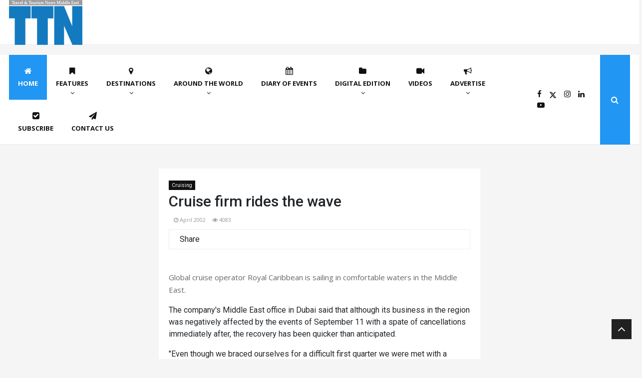

--- FILE ---
content_type: text/html; charset=utf-8
request_url: https://ttnonline.com/Article/1078
body_size: 142818
content:
<!doctype html>
<html lang="en">
<head>

    <!-- Google tag (gtag.js) -->
    <script async src="https://www.googletagmanager.com/gtag/js?id=G-7F0M4DT0NW"></script>
    <script>
        window.dataLayer = window.dataLayer || [];
        function gtag() { dataLayer.push(arguments); }
        gtag('js', new Date());

        gtag('config', 'G-7F0M4DT0NW');
    </script>


    <meta charset="utf-8">
    <meta name="viewport" content="width=device-width, initial-scale=1">
    <title></title>
    <meta content="">
    <meta name="keywords" />
    <meta name="author" content="info@nstramedia.com" />
    <meta name="createdon" content="25-01-2022" />
    <meta property="og:image" />
    <meta property="og:image:width" content="1024" />
    <meta property="og:image:height" content="512" />

    <!--Favicon-->
    <link rel="icon" href="/assets/img/favicon.png">

    <!--For change native search bar color in mobile-->
    <meta name="apple-mobile-web-app-status-bar-style" content="#2196f3">
    <meta name="theme-color" content="#2196f3">

    <!--Page enabled for Google Search-->
    <meta name="robots" content="index,follow">

    <!--Bootstrap-->
    <link href="/assets/css/bootstrap.min.css" rel="stylesheet">

    <!--Font Awesome -->
    <link href="/assets/css/font-awesome.min.css" rel="stylesheet">

    <!--Owl carousel -->
    <link href="/assets/css/owl.carousel.min.css" rel="stylesheet">
    <link href="/assets/css/owl.theme.default.min.css" rel="stylesheet">

    <!--Google Fonts -->
    <link rel="preconnect" href="https://fonts.googleapis.com">
    <link rel="preconnect" href="https://fonts.gstatic.com" crossorigin>
    <link href="https://fonts.googleapis.com/css2?family=Open+Sans:wght@400;600;700&family=Roboto:wght@400;500;700&display=swap" rel="stylesheet">

    <!--Custom Scrollbar -->
    <link href="/assets/css/jquery.mCustomScrollbar.min.css" rel="stylesheet">

    <!--Accordion menu style -->
    <link href="/assets/css/accordion-menu.css" rel="stylesheet">

    <!--Custom style -->
    <link href="/assets/css/style.css?v=1.18" rel="stylesheet">

    <!--Expanable Ad JS Header Code -->
    <!--Google Analytics Header Code -->
    <script>
        (function (i, s, o, g, r, a, m) {
            i['GoogleAnalyticsObject'] = r; i[r] = i[r] || function () {
                (i[r].q = i[r].q || []).push(arguments)
            }, i[r].l = 1 * new Date(); a = s.createElement(o),
                m = s.getElementsByTagName(o)[0]; a.async = 1; a.src = g; m.parentNode.insertBefore(a, m)
        })(window, document, 'script', 'https://www.google-analytics.com/analytics.js', 'ga');

        ga('create', 'UA-23730544-1', 'auto');
        ga('send', 'pageview');

    </script>

    <!-- BEGIN ADVERTSERVE CODE BLOCK -->
    <script type="text/javascript">
        var _avp = _avp || [];
        (function () {
            var s = document.createElement('script');
            s.type = 'text/javascript'; s.async = true; s.src = 'https://tradearabia2.advertserve.com/advertpro/js/libcode3.js';
            var x = document.getElementsByTagName('script')[0];
            x.parentNode.insertBefore(s, x);
        })();
    </script>
    <!-- END ADVERTSERVE CODE BLOCK -->
    <script src="/Scripts/jquery-1.11.0.min.js"></script>
    <script src="/Scripts/jcarousellite_1.0.1.min.js"></script>
    <script src="/Scripts/jquery.cycle.all.min.js"></script>

    <!--====== sharethis ======-->
    <script type='text/javascript' src='https://platform-api.sharethis.com/js/sharethis.js#property=64b54d5dd23b930012608fe2&product=sop' async='async'></script>
</head>
<body>

<!-- BEGIN ADVERTSERVE CODE BLOCK -->
<script type="text/javascript">
var _avp = _avp || [];
_avp.push({ alias: '/advertpro', type: 'pagepeel', zid: 659, pid: 0, secure: 'true' });
</script>
<!-- END ADVERTSERVE CODE BLOCK -->
    <header class="header m-0 p-0">

        <!--Top Header Start-->
        <div class="head tophead mb-20 bg-white d-none d-xl-block">
            <div class="container">
                <div class="d-flex align-items-center justify-content-between">
                    <a href="https://ttnonline.com/" class="me-5">
                        
                         <img width="147" height="90" src="/assets/img/TTNLogo.png" alt="TTN">
                    </a>
                    <div class="ad">
                        

                        <!-- BEGIN ADVERTSERVE CODE BLOCK -->
<script type="text/javascript">
var _avp = _avp || [];
(function() {
  var s = document.createElement('script');
  s.type = 'text/javascript'; s.async = true; s.src = 'https://tradearabia2.advertserve.com/advertpro/js/libcode3.js';
  var x = document.getElementsByTagName('script')[0];
  x.parentNode.insertBefore(s, x);
})();
</script>
<!-- END ADVERTSERVE CODE BLOCK -->
<!-- BEGIN ADVERTSERVE CODE BLOCK -->
<div data-tagid="avp_zid_177">
<script type="text/javascript">
var _avp = _avp || [];
_avp.push({ tagid: 'avp_zid_177', alias: '/advertpro', type: 'banner', zid: 177, pid: 0, iframe: true, width: 728, height: 90, refresh: 10, refresh_limit: 60, secure: true });
</script>
</div>
<!-- END ADVERTSERVE CODE BLOCK -->


                    </div>
                </div>
            </div>
        </div>
        <!--Top Header End-->
        <!--Mega Menu Start-->
        

            <!--Mega Menu Start-->
<!--Mega Menu Start-->


<!--Mega Menu Start-->
<div class="head bg-white main-menu mb-20 d-none d-xl-block">
    <div class="container">
        <div class="d-flex justify-content-between position-relative">

            <nav class="main-navigation">
                <ul class="menu">
                    <li class="menu-item current-menu-item"><a href="https://ttnonline.com/"><i class="fa fa-home"></i> Home</a></li>
                    <li class="menu-item menu-item-has-children mega-menu left-category">
                        <a href="#"><i class="fa fa-bookmark"></i> Features</a>
                        <ul class="sub-menu">
                            <li class="sub-menu-item">
                                <div class="megamenu">
                                    <div class="categories nav tablist" role="tablist" data-toggle="tab-hover">

                                                <a class="mega-cat-child tablinks active" href="/Feature/Cover-Page/2790" onmouseover="openCity(event, 'Cover Page')"><span>Cover Page</span></a>
                                                <a class="mega-cat-child tablinks" href="/Feature/In-focus/2778" onmouseover="openCity(event, 'In focus')"><span>In focus</span></a>
                                                <a class="mega-cat-child tablinks" href="/Feature/Advertorial/2721" onmouseover="openCity(event, 'Advertorial')"><span>Advertorial</span></a>
                                                <a class="mega-cat-child tablinks" href="/Feature/Cruising/2775" onmouseover="openCity(event, 'Cruising')"><span>Cruising</span></a>
                                                <a class="mega-cat-child tablinks" href="/Feature/Fast-Forward/3977" onmouseover="openCity(event, 'Fast Forward')"><span>Fast Forward</span></a>
                                                <a class="mega-cat-child tablinks" href="/Feature/Tools--Tech/3060" onmouseover="openCity(event, 'Tools &amp; Tech')"><span>Tools &amp; Tech</span></a>
                                                <a class="mega-cat-child tablinks" href="/Feature/Destination-Reports/2759" onmouseover="openCity(event, 'Destination Reports')"><span>Destination Reports</span></a>
                                                <a class="mega-cat-child tablinks" href="/Feature/Hotels/2668" onmouseover="openCity(event, 'Hotels')"><span>Hotels</span></a>
                                                <a class="mega-cat-child tablinks" href="/Feature/Aviation/2681" onmouseover="openCity(event, 'Aviation')"><span>Aviation</span></a>
                                                <a class="mega-cat-child tablinks" href="/Feature/-News/3957" onmouseover="openCity(event, ' News')"><span> News</span></a>
                                                <a class="mega-cat-child tablinks" href="/Feature/People---Speaking-Out/2753" onmouseover="openCity(event, 'People - Speaking Out')"><span>People - Speaking Out</span></a>
                                        

                                        <!--<a class="mega-cat-child tablinks" href="/Feature/People--Places/2995" onmouseover="openCity(event, 'People &amp; Places')"><span>People &amp; Places</span></a>-->
                                        <a class="mega-cat-child tablinks" href="/FeaturePeoplePlaces" onmouseover="openCity(event, 'People &amp; Places')"><span>People &amp; Places</span></a>


                                    </div>
                                    <div class="content-megamenu">
                                        <div class="tab-content ">

                                                <div class="w-100 float-start tabcontent active" id="Cover Page" style="display: block;">


                                                            <!--Repeater: Post Column Start-->
                                                            <div class="post post-style2 post-thumb mb-20">
                                                                <div class="postimg lazyload" data-bgset="https://mastercms.alhilalgroup.com/source//TTN//2025//12//30//20251230154655hkhugn2o.ezz.jpg">
                                                                    <a class="post-category-name" href="#" title="#">Cover Page</a>
                                                                    <a href="/Article/391562/Pilgrimage-plus" class="link"></a>
                                                                </div>
                                                                <div class="post-footer">
                                                                    <h3 class="post-title"><a href="/Article/391562/Pilgrimage-plus">Pilgrimage plus</a></h3>
                                                                </div>
                                                            </div>
                                                            <!--Repeater: Post Column End-->
                                                            <!--Repeater: Post Column Start-->
                                                            <div class="post post-style2 post-thumb mb-20">
                                                                <div class="postimg lazyload" data-bgset="https://mastercms.alhilalgroup.com/source//TTN//2025//12//30//20251230154809onfi1xsv.ndl.jpg">
                                                                    <a class="post-category-name" href="#" title="#">Cover Page</a>
                                                                    <a href="/Article/391562/Pilgrimage-plus" class="link"></a>
                                                                </div>
                                                                <div class="post-footer">
                                                                    <h3 class="post-title"><a href="/Article/391562/Pilgrimage-plus">Pilgrimage plus</a></h3>
                                                                </div>
                                                            </div>
                                                            <!--Repeater: Post Column End-->
                                                </div>
                                                <div class="w-100 float-start tabcontent " id="In focus" style="">


                                                            <!--Repeater: Post Column Start-->
                                                            <div class="post post-style2 post-thumb mb-20">
                                                                <div class="postimg lazyload" data-bgset="https://mastercms.alhilalgroup.com/source//TTN//2025//12//30//20251230155238jjjp2sk3.004.jpg">
                                                                    <a class="post-category-name" href="#" title="#">In focus</a>
                                                                    <a href="/Article/391563/Azerbaijan-welcomes-GCC-winter-tourists-" class="link"></a>
                                                                </div>
                                                                <div class="post-footer">
                                                                    <h3 class="post-title"><a href="/Article/391563/Azerbaijan-welcomes-GCC-winter-tourists-">Azerbaijan welcomes GCC winter tourists </a></h3>
                                                                </div>
                                                            </div>
                                                            <!--Repeater: Post Column End-->
                                                            <!--Repeater: Post Column Start-->
                                                            <div class="post post-style2 post-thumb mb-20">
                                                                <div class="postimg lazyload" data-bgset="https://mastercms.alhilalgroup.com/source//TTN//2025//12//30//20251230155238yohb2znu.kh1.jpg">
                                                                    <a class="post-category-name" href="#" title="#">In focus</a>
                                                                    <a href="/Article/391563/Azerbaijan-welcomes-GCC-winter-tourists-" class="link"></a>
                                                                </div>
                                                                <div class="post-footer">
                                                                    <h3 class="post-title"><a href="/Article/391563/Azerbaijan-welcomes-GCC-winter-tourists-">Azerbaijan welcomes GCC winter tourists </a></h3>
                                                                </div>
                                                            </div>
                                                            <!--Repeater: Post Column End-->
                                                            <!--Repeater: Post Column Start-->
                                                            <div class="post post-style2 post-thumb mb-20">
                                                                <div class="postimg lazyload" data-bgset="https://mastercms.alhilalgroup.com/source//TTN//2025//12//30//20251230155419vizttmxz.isy.jpg">
                                                                    <a class="post-category-name" href="#" title="#">In focus</a>
                                                                    <a href="/Article/391564/ILTM-Cannes-grows-12pc--" class="link"></a>
                                                                </div>
                                                                <div class="post-footer">
                                                                    <h3 class="post-title"><a href="/Article/391564/ILTM-Cannes-grows-12pc--">ILTM Cannes grows 12pc  </a></h3>
                                                                </div>
                                                            </div>
                                                            <!--Repeater: Post Column End-->
                                                </div>
                                                <div class="w-100 float-start tabcontent " id="Advertorial" style="">


                                                            <!--Repeater: Post Column Start-->
                                                            <div class="post post-style2 post-thumb mb-20">
                                                                <div class="postimg lazyload" data-bgset="https://mastercms.alhilalgroup.com/source//TTN//2025//12//30//20251230155918xarjzg4b.lv4.jpg">
                                                                    <a class="post-category-name" href="#" title="#">Advertorial</a>
                                                                    <a href="/Article/391565/-Abu-Dhabi-Open-for-culture,-connection,-and-celebration-this-Ramadan-2026" class="link"></a>
                                                                </div>
                                                                <div class="post-footer">
                                                                    <h3 class="post-title"><a href="/Article/391565/-Abu-Dhabi-Open-for-culture,-connection,-and-celebration-this-Ramadan-2026"> Abu Dhabi: Open for culture, connection, and celebration this Ramadan 2026</a></h3>
                                                                </div>
                                                            </div>
                                                            <!--Repeater: Post Column End-->
                                                            <!--Repeater: Post Column Start-->
                                                            <div class="post post-style2 post-thumb mb-20">
                                                                <div class="postimg lazyload" data-bgset="https://mastercms.alhilalgroup.com/source//TTN//2025//12//30//202512301559182ivlltws.xaj.jpg">
                                                                    <a class="post-category-name" href="#" title="#">Advertorial</a>
                                                                    <a href="/Article/391565/-Abu-Dhabi-Open-for-culture,-connection,-and-celebration-this-Ramadan-2026" class="link"></a>
                                                                </div>
                                                                <div class="post-footer">
                                                                    <h3 class="post-title"><a href="/Article/391565/-Abu-Dhabi-Open-for-culture,-connection,-and-celebration-this-Ramadan-2026"> Abu Dhabi: Open for culture, connection, and celebration this Ramadan 2026</a></h3>
                                                                </div>
                                                            </div>
                                                            <!--Repeater: Post Column End-->
                                                            <!--Repeater: Post Column Start-->
                                                            <div class="post post-style2 post-thumb mb-20">
                                                                <div class="postimg lazyload" data-bgset="https://mastercms.alhilalgroup.com/source//TTN//2025//12//30//20251230160410skjmobqa.yzv.jpg">
                                                                    <a class="post-category-name" href="#" title="#">Advertorial</a>
                                                                    <a href="/Article/391565/-Abu-Dhabi-Open-for-culture,-connection,-and-celebration-this-Ramadan-2026" class="link"></a>
                                                                </div>
                                                                <div class="post-footer">
                                                                    <h3 class="post-title"><a href="/Article/391565/-Abu-Dhabi-Open-for-culture,-connection,-and-celebration-this-Ramadan-2026"> Abu Dhabi: Open for culture, connection, and celebration this Ramadan 2026</a></h3>
                                                                </div>
                                                            </div>
                                                            <!--Repeater: Post Column End-->
                                                            <!--Repeater: Post Column Start-->
                                                            <div class="post post-style2 post-thumb mb-20">
                                                                <div class="postimg lazyload" data-bgset="https://mastercms.alhilalgroup.com/source//TTN//2025//12//30//20251230160410ljoyww3k.4z2.jpg">
                                                                    <a class="post-category-name" href="#" title="#">Advertorial</a>
                                                                    <a href="/Article/391565/-Abu-Dhabi-Open-for-culture,-connection,-and-celebration-this-Ramadan-2026" class="link"></a>
                                                                </div>
                                                                <div class="post-footer">
                                                                    <h3 class="post-title"><a href="/Article/391565/-Abu-Dhabi-Open-for-culture,-connection,-and-celebration-this-Ramadan-2026"> Abu Dhabi: Open for culture, connection, and celebration this Ramadan 2026</a></h3>
                                                                </div>
                                                            </div>
                                                            <!--Repeater: Post Column End-->
                                                            <!--Repeater: Post Column Start-->
                                                            <div class="post post-style2 post-thumb mb-20">
                                                                <div class="postimg lazyload" data-bgset="https://mastercms.alhilalgroup.com/source//TTN//2025//12//30//20251230160443phhjh3hg.bcm.jpg">
                                                                    <a class="post-category-name" href="#" title="#">Advertorial</a>
                                                                    <a href="/Article/391565/-Abu-Dhabi-Open-for-culture,-connection,-and-celebration-this-Ramadan-2026" class="link"></a>
                                                                </div>
                                                                <div class="post-footer">
                                                                    <h3 class="post-title"><a href="/Article/391565/-Abu-Dhabi-Open-for-culture,-connection,-and-celebration-this-Ramadan-2026"> Abu Dhabi: Open for culture, connection, and celebration this Ramadan 2026</a></h3>
                                                                </div>
                                                            </div>
                                                            <!--Repeater: Post Column End-->
                                                            <!--Repeater: Post Column Start-->
                                                            <div class="post post-style2 post-thumb mb-20">
                                                                <div class="postimg lazyload" data-bgset="https://mastercms.alhilalgroup.com/source//TTN//2025//12//30//20251230160443vmihrcbh.xsx.jpg">
                                                                    <a class="post-category-name" href="#" title="#">Advertorial</a>
                                                                    <a href="/Article/391565/-Abu-Dhabi-Open-for-culture,-connection,-and-celebration-this-Ramadan-2026" class="link"></a>
                                                                </div>
                                                                <div class="post-footer">
                                                                    <h3 class="post-title"><a href="/Article/391565/-Abu-Dhabi-Open-for-culture,-connection,-and-celebration-this-Ramadan-2026"> Abu Dhabi: Open for culture, connection, and celebration this Ramadan 2026</a></h3>
                                                                </div>
                                                            </div>
                                                            <!--Repeater: Post Column End-->
                                                            <!--Repeater: Post Column Start-->
                                                            <div class="post post-style2 post-thumb mb-20">
                                                                <div class="postimg lazyload" data-bgset="https://mastercms.alhilalgroup.com/source//TTN//2025//12//30//202512301605202kkiqien.r0a.jpg">
                                                                    <a class="post-category-name" href="#" title="#">Advertorial</a>
                                                                    <a href="/Article/391565/-Abu-Dhabi-Open-for-culture,-connection,-and-celebration-this-Ramadan-2026" class="link"></a>
                                                                </div>
                                                                <div class="post-footer">
                                                                    <h3 class="post-title"><a href="/Article/391565/-Abu-Dhabi-Open-for-culture,-connection,-and-celebration-this-Ramadan-2026"> Abu Dhabi: Open for culture, connection, and celebration this Ramadan 2026</a></h3>
                                                                </div>
                                                            </div>
                                                            <!--Repeater: Post Column End-->
                                                </div>
                                                <div class="w-100 float-start tabcontent " id="Cruising" style="">


                                                            <!--Repeater: Post Column Start-->
                                                            <div class="post post-style2 post-thumb mb-20">
                                                                <div class="postimg lazyload" data-bgset="https://mastercms.alhilalgroup.com/source//TTN//2025//12//30//20251230160910ls4xdyk5.hev.jpg">
                                                                    <a class="post-category-name" href="#" title="#">Cruising</a>
                                                                    <a href="/Article/391566/Making-waves-jointly" class="link"></a>
                                                                </div>
                                                                <div class="post-footer">
                                                                    <h3 class="post-title"><a href="/Article/391566/Making-waves-jointly">Making waves jointly</a></h3>
                                                                </div>
                                                            </div>
                                                            <!--Repeater: Post Column End-->
                                                            <!--Repeater: Post Column Start-->
                                                            <div class="post post-style2 post-thumb mb-20">
                                                                <div class="postimg lazyload" data-bgset="https://mastercms.alhilalgroup.com/source//TTN//2025//12//30//20251230161027wcks5kxo.dwj.jpg">
                                                                    <a class="post-category-name" href="#" title="#">Cruising</a>
                                                                    <a href="/Article/391567/-Jumeirah-enters-luxury-yachting-with-Maltese-Falcon" class="link"></a>
                                                                </div>
                                                                <div class="post-footer">
                                                                    <h3 class="post-title"><a href="/Article/391567/-Jumeirah-enters-luxury-yachting-with-Maltese-Falcon"> Jumeirah enters luxury yachting with Maltese Falcon</a></h3>
                                                                </div>
                                                            </div>
                                                            <!--Repeater: Post Column End-->
                                                            <!--Repeater: Post Column Start-->
                                                            <div class="post post-style2 post-thumb mb-20">
                                                                <div class="postimg lazyload" data-bgset="https://mastercms.alhilalgroup.com/source//TTN//2025//12//30//20251230161337hesptydp.ogi.jpg">
                                                                    <a class="post-category-name" href="#" title="#">Cruising</a>
                                                                    <a href="/Article/391568/-Hilton-teams-up-with-Explora-Journeys" class="link"></a>
                                                                </div>
                                                                <div class="post-footer">
                                                                    <h3 class="post-title"><a href="/Article/391568/-Hilton-teams-up-with-Explora-Journeys"> Hilton teams up with Explora Journeys</a></h3>
                                                                </div>
                                                            </div>
                                                            <!--Repeater: Post Column End-->
                                                            <!--Repeater: Post Column Start-->
                                                            <div class="post post-style2 post-thumb mb-20">
                                                                <div class="postimg lazyload" data-bgset="https://mastercms.alhilalgroup.com/source//TTN//2025//12//30//20251230161625c0q1cfv1.wef.jpg">
                                                                    <a class="post-category-name" href="#" title="#">Cruising</a>
                                                                    <a href="/Article/391569/-Four-Seasons-yacht-advances-toward-inaugural-season" class="link"></a>
                                                                </div>
                                                                <div class="post-footer">
                                                                    <h3 class="post-title"><a href="/Article/391569/-Four-Seasons-yacht-advances-toward-inaugural-season"> Four Seasons yacht advances toward inaugural season</a></h3>
                                                                </div>
                                                            </div>
                                                            <!--Repeater: Post Column End-->
                                                            <!--Repeater: Post Column Start-->
                                                            <div class="post post-style2 post-thumb mb-20">
                                                                <div class="postimg lazyload" data-bgset="https://mastercms.alhilalgroup.com/source//TTN//2025//12//30//20251230161744lgoildiv.5gp.jpg">
                                                                    <a class="post-category-name" href="#" title="#">Cruising</a>
                                                                    <a href="/Article/391570/-Norwegian-Cruise-Line-unveils-winter-2027/28-sailings" class="link"></a>
                                                                </div>
                                                                <div class="post-footer">
                                                                    <h3 class="post-title"><a href="/Article/391570/-Norwegian-Cruise-Line-unveils-winter-2027/28-sailings"> Norwegian Cruise Line unveils winter 2027/28 sailings</a></h3>
                                                                </div>
                                                            </div>
                                                            <!--Repeater: Post Column End-->
                                                            <!--Repeater: Post Column Start-->
                                                            <div class="post post-style2 post-thumb mb-20">
                                                                <div class="postimg lazyload" data-bgset="https://mastercms.alhilalgroup.com/source//TTN//2025//12//30//20251230161942nddb1fjd.ibs.jpg">
                                                                    <a class="post-category-name" href="#" title="#">Cruising</a>
                                                                    <a href="/Article/391571/-Cruise-Saudi-is-driving-change-in-Arabian-waters" class="link"></a>
                                                                </div>
                                                                <div class="post-footer">
                                                                    <h3 class="post-title"><a href="/Article/391571/-Cruise-Saudi-is-driving-change-in-Arabian-waters"> Cruise Saudi is driving change in Arabian waters</a></h3>
                                                                </div>
                                                            </div>
                                                            <!--Repeater: Post Column End-->
                                                            <!--Repeater: Post Column Start-->
                                                            <div class="post post-style2 post-thumb mb-20">
                                                                <div class="postimg lazyload" data-bgset="https://mastercms.alhilalgroup.com/source//TTN//2025//12//30//20251230161942nt3nd0ge.ejp.jpg">
                                                                    <a class="post-category-name" href="#" title="#">Cruising</a>
                                                                    <a href="/Article/391571/-Cruise-Saudi-is-driving-change-in-Arabian-waters" class="link"></a>
                                                                </div>
                                                                <div class="post-footer">
                                                                    <h3 class="post-title"><a href="/Article/391571/-Cruise-Saudi-is-driving-change-in-Arabian-waters"> Cruise Saudi is driving change in Arabian waters</a></h3>
                                                                </div>
                                                            </div>
                                                            <!--Repeater: Post Column End-->
                                                            <!--Repeater: Post Column Start-->
                                                            <div class="post post-style2 post-thumb mb-20">
                                                                <div class="postimg lazyload" data-bgset="https://mastercms.alhilalgroup.com/source//TTN//2025//12//30//20251230162028wf0ldqdv.1wq.jpg">
                                                                    <a class="post-category-name" href="#" title="#">Cruising</a>
                                                                    <a href="/Article/391572/-American-Cruise-Lines-wins-record-23-awards" class="link"></a>
                                                                </div>
                                                                <div class="post-footer">
                                                                    <h3 class="post-title"><a href="/Article/391572/-American-Cruise-Lines-wins-record-23-awards"> American Cruise Lines wins record 23 awards</a></h3>
                                                                </div>
                                                            </div>
                                                            <!--Repeater: Post Column End-->
                                                            <!--Repeater: Post Column Start-->
                                                            <div class="post post-style2 post-thumb mb-20">
                                                                <div class="postimg lazyload" data-bgset="https://mastercms.alhilalgroup.com/source//TTN//2025//12//31//20251231145847diirmwzz.4of.jpg">
                                                                    <a class="post-category-name" href="#" title="#">Cruising</a>
                                                                    <a href="/Article/391573/-Next-gen-wealth,-boutique-yachts-reshape-luxury-cruising" class="link"></a>
                                                                </div>
                                                                <div class="post-footer">
                                                                    <h3 class="post-title"><a href="/Article/391573/-Next-gen-wealth,-boutique-yachts-reshape-luxury-cruising"> Next gen wealth, boutique yachts reshape luxury cruising</a></h3>
                                                                </div>
                                                            </div>
                                                            <!--Repeater: Post Column End-->
                                                            <!--Repeater: Post Column Start-->
                                                            <div class="post post-style2 post-thumb mb-20">
                                                                <div class="postimg lazyload" data-bgset="https://mastercms.alhilalgroup.com/source//TTN//2026//01//07//20260107094152aqhiyazr.nrw.jpg">
                                                                    <a class="post-category-name" href="#" title="#">Cruising</a>
                                                                    <a href="/Article/391753/Quark-Expeditions-launches-contest-for-travel-advisors" class="link"></a>
                                                                </div>
                                                                <div class="post-footer">
                                                                    <h3 class="post-title"><a href="/Article/391753/Quark-Expeditions-launches-contest-for-travel-advisors">Quark Expeditions launches contest for travel advisors</a></h3>
                                                                </div>
                                                            </div>
                                                            <!--Repeater: Post Column End-->
                                                </div>
                                                <div class="w-100 float-start tabcontent " id="Fast Forward" style="">


                                                            <!--Repeater: Post Column Start-->
                                                            <div class="post post-style2 post-thumb mb-20">
                                                                <div class="postimg lazyload" data-bgset="https://mastercms.alhilalgroup.com/source//TTN//2025//12//30//20251230162542gl2wjqpn.d2s.jpg">
                                                                    <a class="post-category-name" href="#" title="#">Fast Forward</a>
                                                                    <a href="/Article/391574/HSMAI-breaks-records-at-strategy-conference-" class="link"></a>
                                                                </div>
                                                                <div class="post-footer">
                                                                    <h3 class="post-title"><a href="/Article/391574/HSMAI-breaks-records-at-strategy-conference-">HSMAI breaks records at strategy conference </a></h3>
                                                                </div>
                                                            </div>
                                                            <!--Repeater: Post Column End-->
                                                            <!--Repeater: Post Column Start-->
                                                            <div class="post post-style2 post-thumb mb-20">
                                                                <div class="postimg lazyload" data-bgset="https://mastercms.alhilalgroup.com/source//TTN//2025//12//30//202512301625421uslfgmi.tke.jpg">
                                                                    <a class="post-category-name" href="#" title="#">Fast Forward</a>
                                                                    <a href="/Article/391574/HSMAI-breaks-records-at-strategy-conference-" class="link"></a>
                                                                </div>
                                                                <div class="post-footer">
                                                                    <h3 class="post-title"><a href="/Article/391574/HSMAI-breaks-records-at-strategy-conference-">HSMAI breaks records at strategy conference </a></h3>
                                                                </div>
                                                            </div>
                                                            <!--Repeater: Post Column End-->
                                                            <!--Repeater: Post Column Start-->
                                                            <div class="post post-style2 post-thumb mb-20">
                                                                <div class="postimg lazyload" data-bgset="https://mastercms.alhilalgroup.com/source//TTN//2025//12//30//202512301632254wk4uqug.xax.jpg">
                                                                    <a class="post-category-name" href="#" title="#">Fast Forward</a>
                                                                    <a href="/Article/391576/-RateGain’s-AI-bet-on-the-Middle-East" class="link"></a>
                                                                </div>
                                                                <div class="post-footer">
                                                                    <h3 class="post-title"><a href="/Article/391576/-RateGain’s-AI-bet-on-the-Middle-East"> RateGain’s AI bet on the Middle East</a></h3>
                                                                </div>
                                                            </div>
                                                            <!--Repeater: Post Column End-->
                                                            <!--Repeater: Post Column Start-->
                                                            <div class="post post-style2 post-thumb mb-20">
                                                                <div class="postimg lazyload" data-bgset="https://mastercms.alhilalgroup.com/source//TTN//2025//12//30//20251230163358npwc5fms.dh5.jpg">
                                                                    <a class="post-category-name" href="#" title="#">Fast Forward</a>
                                                                    <a href="/Article/391577/-Accor-unveils-global-Pullman-transformation-" class="link"></a>
                                                                </div>
                                                                <div class="post-footer">
                                                                    <h3 class="post-title"><a href="/Article/391577/-Accor-unveils-global-Pullman-transformation-"> Accor unveils global Pullman transformation </a></h3>
                                                                </div>
                                                            </div>
                                                            <!--Repeater: Post Column End-->
                                                            <!--Repeater: Post Column Start-->
                                                            <div class="post post-style2 post-thumb mb-20">
                                                                <div class="postimg lazyload" data-bgset="https://mastercms.alhilalgroup.com/source//TTN//2025//12//30//20251230163358be1ee0ez.omw.jpg">
                                                                    <a class="post-category-name" href="#" title="#">Fast Forward</a>
                                                                    <a href="/Article/391577/-Accor-unveils-global-Pullman-transformation-" class="link"></a>
                                                                </div>
                                                                <div class="post-footer">
                                                                    <h3 class="post-title"><a href="/Article/391577/-Accor-unveils-global-Pullman-transformation-"> Accor unveils global Pullman transformation </a></h3>
                                                                </div>
                                                            </div>
                                                            <!--Repeater: Post Column End-->
                                                            <!--Repeater: Post Column Start-->
                                                            <div class="post post-style2 post-thumb mb-20">
                                                                <div class="postimg lazyload" data-bgset="https://mastercms.alhilalgroup.com/source//TTN//2025//12//30//20251230164657imxjhskc.fry.jpg">
                                                                    <a class="post-category-name" href="#" title="#">Fast Forward</a>
                                                                    <a href="/Article/391579/-H-World-hints-regional-debut-of-MAXX-and-House-of-Beats" class="link"></a>
                                                                </div>
                                                                <div class="post-footer">
                                                                    <h3 class="post-title"><a href="/Article/391579/-H-World-hints-regional-debut-of-MAXX-and-House-of-Beats"> H World hints regional debut of MAXX and House of Beats</a></h3>
                                                                </div>
                                                            </div>
                                                            <!--Repeater: Post Column End-->
                                                            <!--Repeater: Post Column Start-->
                                                            <div class="post post-style2 post-thumb mb-20">
                                                                <div class="postimg lazyload" data-bgset="https://mastercms.alhilalgroup.com/source//TTN//2025//12//30//20251230164858oecdzdg4.ty1.jpg">
                                                                    <a class="post-category-name" href="#" title="#">Fast Forward</a>
                                                                    <a href="/Article/391580/-The-First-Group-Hospitality-expands-to-Europe" class="link"></a>
                                                                </div>
                                                                <div class="post-footer">
                                                                    <h3 class="post-title"><a href="/Article/391580/-The-First-Group-Hospitality-expands-to-Europe"> The First Group Hospitality expands to Europe</a></h3>
                                                                </div>
                                                            </div>
                                                            <!--Repeater: Post Column End-->
                                                </div>
                                                <div class="w-100 float-start tabcontent " id="Tools &amp; Tech" style="">


                                                            <!--Repeater: Post Column Start-->
                                                            <div class="post post-style2 post-thumb mb-20">
                                                                <div class="postimg lazyload" data-bgset="https://mastercms.alhilalgroup.com/source//TTN//2025//12//30//20251230165123ia3ctbd3.vch.jpg">
                                                                    <a class="post-category-name" href="#" title="#">Tools &amp; Tech</a>
                                                                    <a href="/Article/391581/-TBOCOM-shines-at-World-Travel-Tech-Awards" class="link"></a>
                                                                </div>
                                                                <div class="post-footer">
                                                                    <h3 class="post-title"><a href="/Article/391581/-TBOCOM-shines-at-World-Travel-Tech-Awards"> TBO.COM shines at World Travel Tech Awards</a></h3>
                                                                </div>
                                                            </div>
                                                            <!--Repeater: Post Column End-->
                                                            <!--Repeater: Post Column Start-->
                                                            <div class="post post-style2 post-thumb mb-20">
                                                                <div class="postimg lazyload" data-bgset="https://mastercms.alhilalgroup.com/source//TTN//2025//12//30//20251230165123hyy3ufbv.ltn.jpg">
                                                                    <a class="post-category-name" href="#" title="#">Tools &amp; Tech</a>
                                                                    <a href="/Article/391581/-TBOCOM-shines-at-World-Travel-Tech-Awards" class="link"></a>
                                                                </div>
                                                                <div class="post-footer">
                                                                    <h3 class="post-title"><a href="/Article/391581/-TBOCOM-shines-at-World-Travel-Tech-Awards"> TBO.COM shines at World Travel Tech Awards</a></h3>
                                                                </div>
                                                            </div>
                                                            <!--Repeater: Post Column End-->
                                                            <!--Repeater: Post Column Start-->
                                                            <div class="post post-style2 post-thumb mb-20">
                                                                <div class="postimg lazyload" data-bgset="https://mastercms.alhilalgroup.com/source//TTN//2025//12//30//20251230165212u5tvgets.occ.jpg">
                                                                    <a class="post-category-name" href="#" title="#">Tools &amp; Tech</a>
                                                                    <a href="/Article/391582/-Bin-Ham-Travel-Group-renews-Amadeus-partnership" class="link"></a>
                                                                </div>
                                                                <div class="post-footer">
                                                                    <h3 class="post-title"><a href="/Article/391582/-Bin-Ham-Travel-Group-renews-Amadeus-partnership"> Bin Ham Travel Group renews Amadeus partnership</a></h3>
                                                                </div>
                                                            </div>
                                                            <!--Repeater: Post Column End-->
                                                            <!--Repeater: Post Column Start-->
                                                            <div class="post post-style2 post-thumb mb-20">
                                                                <div class="postimg lazyload" data-bgset="https://mastercms.alhilalgroup.com/source//TTN//2025//12//30//20251230165258feikiba3.e3x.jpg">
                                                                    <a class="post-category-name" href="#" title="#">Tools &amp; Tech</a>
                                                                    <a href="/Article/391583/-Riyadh-Air,-Huawei-sign-MoU-to-foster-digital-innovation" class="link"></a>
                                                                </div>
                                                                <div class="post-footer">
                                                                    <h3 class="post-title"><a href="/Article/391583/-Riyadh-Air,-Huawei-sign-MoU-to-foster-digital-innovation"> Riyadh Air, Huawei sign MoU to foster digital innovation</a></h3>
                                                                </div>
                                                            </div>
                                                            <!--Repeater: Post Column End-->
                                                </div>
                                                <div class="w-100 float-start tabcontent " id="Destination Reports" style="">


                                                            <!--Repeater: Post Column Start-->
                                                            <div class="post post-style2 post-thumb mb-20">
                                                                <div class="postimg lazyload" data-bgset="https://mastercms.alhilalgroup.com/source//TTN//2025//12//30//20251230165536bmbysddo.ew1.jpg">
                                                                    <a class="post-category-name" href="#" title="#">Destination Reports</a>
                                                                    <a href="/Article/391584/Sabah-bolsters-position-as-sustainable-tourism-hub-" class="link"></a>
                                                                </div>
                                                                <div class="post-footer">
                                                                    <h3 class="post-title"><a href="/Article/391584/Sabah-bolsters-position-as-sustainable-tourism-hub-">Sabah bolsters position as sustainable tourism hub </a></h3>
                                                                </div>
                                                            </div>
                                                            <!--Repeater: Post Column End-->
                                                            <!--Repeater: Post Column Start-->
                                                            <div class="post post-style2 post-thumb mb-20">
                                                                <div class="postimg lazyload" data-bgset="https://mastercms.alhilalgroup.com/source//TTN//2025//12//30//20251230165536iuzvbj1a.bgp.jpg">
                                                                    <a class="post-category-name" href="#" title="#">Destination Reports</a>
                                                                    <a href="/Article/391584/Sabah-bolsters-position-as-sustainable-tourism-hub-" class="link"></a>
                                                                </div>
                                                                <div class="post-footer">
                                                                    <h3 class="post-title"><a href="/Article/391584/Sabah-bolsters-position-as-sustainable-tourism-hub-">Sabah bolsters position as sustainable tourism hub </a></h3>
                                                                </div>
                                                            </div>
                                                            <!--Repeater: Post Column End-->
                                                            <!--Repeater: Post Column Start-->
                                                            <div class="post post-style2 post-thumb mb-20">
                                                                <div class="postimg lazyload" data-bgset="https://mastercms.alhilalgroup.com/source//TTN//2025//12//30//20251230165639dknzbeqt.bak.jpg">
                                                                    <a class="post-category-name" href="#" title="#">Destination Reports</a>
                                                                    <a href="/Article/391585/-Geneva-highlights-watchmaking-at-Dubai-Watch-Week" class="link"></a>
                                                                </div>
                                                                <div class="post-footer">
                                                                    <h3 class="post-title"><a href="/Article/391585/-Geneva-highlights-watchmaking-at-Dubai-Watch-Week"> Geneva highlights watchmaking at Dubai Watch Week</a></h3>
                                                                </div>
                                                            </div>
                                                            <!--Repeater: Post Column End-->
                                                            <!--Repeater: Post Column Start-->
                                                            <div class="post post-style2 post-thumb mb-20">
                                                                <div class="postimg lazyload" data-bgset="https://mastercms.alhilalgroup.com/source//TTN//2025//12//30//20251230165730kzpygbji.g0q.jpg">
                                                                    <a class="post-category-name" href="#" title="#">Destination Reports</a>
                                                                    <a href="/Article/391586/-Six-Flags-Qiddiya-City-opens" class="link"></a>
                                                                </div>
                                                                <div class="post-footer">
                                                                    <h3 class="post-title"><a href="/Article/391586/-Six-Flags-Qiddiya-City-opens"> Six Flags Qiddiya City opens</a></h3>
                                                                </div>
                                                            </div>
                                                            <!--Repeater: Post Column End-->
                                                            <!--Repeater: Post Column Start-->
                                                            <div class="post post-style2 post-thumb mb-20">
                                                                <div class="postimg lazyload" data-bgset="https://mastercms.alhilalgroup.com/source//TTN//2025//12//30//20251230165820ce3onbec.0bx.jpg">
                                                                    <a class="post-category-name" href="#" title="#">Destination Reports</a>
                                                                    <a href="/Article/391587/Kobe-Tourism-showcases-city-highlights" class="link"></a>
                                                                </div>
                                                                <div class="post-footer">
                                                                    <h3 class="post-title"><a href="/Article/391587/Kobe-Tourism-showcases-city-highlights">Kobe Tourism showcases city highlights</a></h3>
                                                                </div>
                                                            </div>
                                                            <!--Repeater: Post Column End-->
                                                </div>
                                                <div class="w-100 float-start tabcontent " id="Hotels" style="">


                                                            <!--Repeater: Post Column Start-->
                                                            <div class="post post-style2 post-thumb mb-20">
                                                                <div class="postimg lazyload" data-bgset="https://mastercms.alhilalgroup.com/source//TTN//2025//12//30//20251230170354sef4s2jh.pcb.jpg">
                                                                    <a class="post-category-name" href="#" title="#">Hotels</a>
                                                                    <a href="/Article/391588/-HERE-unveils-ultra-luxury-private-island-resort-" class="link"></a>
                                                                </div>
                                                                <div class="post-footer">
                                                                    <h3 class="post-title"><a href="/Article/391588/-HERE-unveils-ultra-luxury-private-island-resort-"> .HERE unveils ultra-luxury private island resort </a></h3>
                                                                </div>
                                                            </div>
                                                            <!--Repeater: Post Column End-->
                                                            <!--Repeater: Post Column Start-->
                                                            <div class="post post-style2 post-thumb mb-20">
                                                                <div class="postimg lazyload" data-bgset="https://mastercms.alhilalgroup.com/source//TTN//2025//12//30//20251230170510bjkhedmi.zlg.jpg">
                                                                    <a class="post-category-name" href="#" title="#">Hotels</a>
                                                                    <a href="/Article/391589/Miraval-The-Red-Sea-set-to-open-soon-" class="link"></a>
                                                                </div>
                                                                <div class="post-footer">
                                                                    <h3 class="post-title"><a href="/Article/391589/Miraval-The-Red-Sea-set-to-open-soon-">Miraval The Red Sea set to open soon </a></h3>
                                                                </div>
                                                            </div>
                                                            <!--Repeater: Post Column End-->
                                                            <!--Repeater: Post Column Start-->
                                                            <div class="post post-style2 post-thumb mb-20">
                                                                <div class="postimg lazyload" data-bgset="https://mastercms.alhilalgroup.com/source//TTN//2025//12//30//20251230170647tsuba1dk.mtc.jpg">
                                                                    <a class="post-category-name" href="#" title="#">Hotels</a>
                                                                    <a href="/Article/391590/-Rotana-accelerates-MENAT-growth-" class="link"></a>
                                                                </div>
                                                                <div class="post-footer">
                                                                    <h3 class="post-title"><a href="/Article/391590/-Rotana-accelerates-MENAT-growth-"> Rotana accelerates MENAT growth </a></h3>
                                                                </div>
                                                            </div>
                                                            <!--Repeater: Post Column End-->
                                                            <!--Repeater: Post Column Start-->
                                                            <div class="post post-style2 post-thumb mb-20">
                                                                <div class="postimg lazyload" data-bgset="https://mastercms.alhilalgroup.com/source//TTN//2025//12//30//20251230170745y2iej5ce.mg2.jpg">
                                                                    <a class="post-category-name" href="#" title="#">Hotels</a>
                                                                    <a href="/Article/391591/-In-Brief" class="link"></a>
                                                                </div>
                                                                <div class="post-footer">
                                                                    <h3 class="post-title"><a href="/Article/391591/-In-Brief"> In Brief</a></h3>
                                                                </div>
                                                            </div>
                                                            <!--Repeater: Post Column End-->
                                                </div>
                                                <div class="w-100 float-start tabcontent " id="Aviation" style="">


                                                            <!--Repeater: Post Column Start-->
                                                            <div class="post post-style2 post-thumb mb-20">
                                                                <div class="postimg lazyload" data-bgset="https://mastercms.alhilalgroup.com/source//TTN//2025//12//30//20251230170852loxxss0v.oqd.jpg">
                                                                    <a class="post-category-name" href="#" title="#">Aviation</a>
                                                                    <a href="/Article/391592/-Etihad,-Condor-launch-strategic-partnership" class="link"></a>
                                                                </div>
                                                                <div class="post-footer">
                                                                    <h3 class="post-title"><a href="/Article/391592/-Etihad,-Condor-launch-strategic-partnership"> Etihad, Condor launch strategic partnership</a></h3>
                                                                </div>
                                                            </div>
                                                            <!--Repeater: Post Column End-->
                                                            <!--Repeater: Post Column Start-->
                                                            <div class="post post-style2 post-thumb mb-20">
                                                                <div class="postimg lazyload" data-bgset="https://mastercms.alhilalgroup.com/source//TTN//2025//12//30//20251230171001pxh45gsl.d1e.jpg">
                                                                    <a class="post-category-name" href="#" title="#">Aviation</a>
                                                                    <a href="/Article/391593/Air-Arabia-starts-daily-flights-between-Sharjah-and-Krabi-" class="link"></a>
                                                                </div>
                                                                <div class="post-footer">
                                                                    <h3 class="post-title"><a href="/Article/391593/Air-Arabia-starts-daily-flights-between-Sharjah-and-Krabi-">Air Arabia starts daily flights between Sharjah and Krabi </a></h3>
                                                                </div>
                                                            </div>
                                                            <!--Repeater: Post Column End-->
                                                            <!--Repeater: Post Column Start-->
                                                            <div class="post post-style2 post-thumb mb-20">
                                                                <div class="postimg lazyload" data-bgset="https://mastercms.alhilalgroup.com/source//TTN//2025//12//30//20251230171124blaetayt.y2t.jpg">
                                                                    <a class="post-category-name" href="#" title="#">Aviation</a>
                                                                    <a href="/Article/391594/Air-France-adds-Dubai-Paris-seasonal-flights-" class="link"></a>
                                                                </div>
                                                                <div class="post-footer">
                                                                    <h3 class="post-title"><a href="/Article/391594/Air-France-adds-Dubai-Paris-seasonal-flights-">Air France adds Dubai-Paris seasonal flights </a></h3>
                                                                </div>
                                                            </div>
                                                            <!--Repeater: Post Column End-->
                                                            <!--Repeater: Post Column Start-->
                                                            <div class="post post-style2 post-thumb mb-20">
                                                                <div class="postimg lazyload" data-bgset="https://mastercms.alhilalgroup.com/source//TTN//2025//12//31//202512311503240k5gdypv.dlb.jpg">
                                                                    <a class="post-category-name" href="#" title="#">Aviation</a>
                                                                    <a href="/Article/391595/Oman-Air-announces-Muscat–Singapore-service-" class="link"></a>
                                                                </div>
                                                                <div class="post-footer">
                                                                    <h3 class="post-title"><a href="/Article/391595/Oman-Air-announces-Muscat–Singapore-service-">Oman Air announces Muscat–Singapore service </a></h3>
                                                                </div>
                                                            </div>
                                                            <!--Repeater: Post Column End-->
                                                            <!--Repeater: Post Column Start-->
                                                            <div class="post post-style2 post-thumb mb-20">
                                                                <div class="postimg lazyload" data-bgset="https://mastercms.alhilalgroup.com/source//TTN//2025//12//30//20251230171259toau2zh0.bhx.jpg">
                                                                    <a class="post-category-name" href="#" title="#">Aviation</a>
                                                                    <a href="/Article/391596/In-Brief" class="link"></a>
                                                                </div>
                                                                <div class="post-footer">
                                                                    <h3 class="post-title"><a href="/Article/391596/In-Brief">In Brief</a></h3>
                                                                </div>
                                                            </div>
                                                            <!--Repeater: Post Column End-->
                                                </div>
                                                <div class="w-100 float-start tabcontent " id=" News" style="">


                                                            <!--Repeater: Post Column Start-->
                                                            <div class="post post-style2 post-thumb mb-20">
                                                                <div class="postimg lazyload" data-bgset="https://mastercms.alhilalgroup.com/source//TTN//2025//12//30//20251230171716efrrjnfc.ran.jpg">
                                                                    <a class="post-category-name" href="#" title="#"> News</a>
                                                                    <a href="/Article/391597/Middle-East-leads-agenda-for-global-travel-retail" class="link"></a>
                                                                </div>
                                                                <div class="post-footer">
                                                                    <h3 class="post-title"><a href="/Article/391597/Middle-East-leads-agenda-for-global-travel-retail">Middle East leads agenda for global travel retail</a></h3>
                                                                </div>
                                                            </div>
                                                            <!--Repeater: Post Column End-->
                                                            <!--Repeater: Post Column Start-->
                                                            <div class="post post-style2 post-thumb mb-20">
                                                                <div class="postimg lazyload" data-bgset="https://mastercms.alhilalgroup.com/source//TTN//2025//12//30//2025123017185015fsbdse.rxw.jpg">
                                                                    <a class="post-category-name" href="#" title="#"> News</a>
                                                                    <a href="/Article/391598/-Personalisation-and-purpose-shape-2026-trends-" class="link"></a>
                                                                </div>
                                                                <div class="post-footer">
                                                                    <h3 class="post-title"><a href="/Article/391598/-Personalisation-and-purpose-shape-2026-trends-"> Personalisation and purpose shape 2026 trends </a></h3>
                                                                </div>
                                                            </div>
                                                            <!--Repeater: Post Column End-->
                                                            <!--Repeater: Post Column Start-->
                                                            <div class="post post-style2 post-thumb mb-20">
                                                                <div class="postimg lazyload" data-bgset="https://mastercms.alhilalgroup.com/source//TTN//2025//12//30//20251230171958z2nb1tdt.n5o.jpg">
                                                                    <a class="post-category-name" href="#" title="#"> News</a>
                                                                    <a href="/Article/391599/-The-Luxe-Convergence-to-launch-in-Cannes,-April-2026" class="link"></a>
                                                                </div>
                                                                <div class="post-footer">
                                                                    <h3 class="post-title"><a href="/Article/391599/-The-Luxe-Convergence-to-launch-in-Cannes,-April-2026"> The Luxe Convergence to launch in Cannes, April 2026</a></h3>
                                                                </div>
                                                            </div>
                                                            <!--Repeater: Post Column End-->
                                                </div>
                                                <div class="w-100 float-start tabcontent " id="People - Speaking Out" style="">


                                                            <!--Repeater: Post Column Start-->
                                                            <div class="post post-style2 post-thumb mb-20">
                                                                <div class="postimg lazyload" data-bgset="https://mastercms.alhilalgroup.com/source//TTN//2025//12//30//20251230183915cxwkfy2c.k3j.jpg">
                                                                    <a class="post-category-name" href="#" title="#">People - Speaking Out</a>
                                                                    <a href="/Article/391614/What-today’s-GCC-luxury-travellers-really-want" class="link"></a>
                                                                </div>
                                                                <div class="post-footer">
                                                                    <h3 class="post-title"><a href="/Article/391614/What-today’s-GCC-luxury-travellers-really-want">What today’s GCC luxury travellers really want</a></h3>
                                                                </div>
                                                            </div>
                                                            <!--Repeater: Post Column End-->
                                                </div>
                                            <div class="w-100 float-start tabcontent" id="People &amp; Places"  style="">
                                                        <!--Repeater: Post Column Start-->
                                                        <div class="post post-style2 post-thumb mb-20">
                                                            <div class="postimg lazyload" data-bgset="https://mastercms.alhilalgroup.com/source//TTN//2025//12//30//202512301721460avbu4lf.5q0.jpg">
                                                                <a class="post-category-name" href="#" title="#">People &amp; Places</a>
                                                                <a href="/Article/391600/&lt;strong&gt;Exhibition-World-Bahrain-(EWB)&lt;/strong&gt;-has-receive" class="link"></a>
                                                            </div>
                                                            <div class="post-footer">
                                                                <h3 class="post-title"><a href="/Article/391600/&lt;strong&gt;Exhibition-World-Bahrain-(EWB)&lt;/strong&gt;-has-receive">&lt;strong&gt;Exhibition World Bahrain (EWB)&lt;/strong&gt; has receive ...</a></h3>
                                                            </div>
                                                        </div>
                                                        <!--Repeater: Post Column End-->
                                                        <!--Repeater: Post Column Start-->
                                                        <div class="post post-style2 post-thumb mb-20">
                                                            <div class="postimg lazyload" data-bgset="https://mastercms.alhilalgroup.com/source//TTN//2025//12//30//20251230172212vvz053at.tv1.jpg">
                                                                <a class="post-category-name" href="#" title="#">People &amp; Places</a>
                                                                <a href="/Article/391601/&lt;strong&gt;Dusit-Thani-College&lt;/strong&gt;-has-launched-a-new-pha" class="link"></a>
                                                            </div>
                                                            <div class="post-footer">
                                                                <h3 class="post-title"><a href="/Article/391601/&lt;strong&gt;Dusit-Thani-College&lt;/strong&gt;-has-launched-a-new-pha">&lt;strong&gt;Dusit Thani College&lt;/strong&gt; has launched a new pha ...</a></h3>
                                                            </div>
                                                        </div>
                                                        <!--Repeater: Post Column End-->
                                                        <!--Repeater: Post Column Start-->
                                                        <div class="post post-style2 post-thumb mb-20">
                                                            <div class="postimg lazyload" data-bgset="https://mastercms.alhilalgroup.com/source//TTN//2025//12//30//20251230172456r01tgnkg.wfp.jpg">
                                                                <a class="post-category-name" href="#" title="#">People &amp; Places</a>
                                                                <a href="/Article/391602/&lt;strong&gt;Pop-icon-Katy-Perry-&lt;/strong&gt;headlined-the-final-Em" class="link"></a>
                                                            </div>
                                                            <div class="post-footer">
                                                                <h3 class="post-title"><a href="/Article/391602/&lt;strong&gt;Pop-icon-Katy-Perry-&lt;/strong&gt;headlined-the-final-Em">&lt;strong&gt;Pop icon Katy Perry &lt;/strong&gt;headlined the final Em ...</a></h3>
                                                            </div>
                                                        </div>
                                                        <!--Repeater: Post Column End-->
                                                        <!--Repeater: Post Column Start-->
                                                        <div class="post post-style2 post-thumb mb-20">
                                                            <div class="postimg lazyload" data-bgset="https://mastercms.alhilalgroup.com/source//TTN//2025//12//30//20251230172533wsdrshbn.eud.jpg">
                                                                <a class="post-category-name" href="#" title="#">People &amp; Places</a>
                                                                <a href="/Article/391603/&lt;strong&gt;Oman-Air-&lt;/strong&gt;has-formalised-a-strategic-partne" class="link"></a>
                                                            </div>
                                                            <div class="post-footer">
                                                                <h3 class="post-title"><a href="/Article/391603/&lt;strong&gt;Oman-Air-&lt;/strong&gt;has-formalised-a-strategic-partne">&lt;strong&gt;Oman Air &lt;/strong&gt;has formalised a strategic partne ...</a></h3>
                                                            </div>
                                                        </div>
                                                        <!--Repeater: Post Column End-->
                                                        <!--Repeater: Post Column Start-->
                                                        <div class="post post-style2 post-thumb mb-20">
                                                            <div class="postimg lazyload" data-bgset="https://mastercms.alhilalgroup.com/source//TTN//2025//12//30//202512301726153epuw4o4.3tt.jpg">
                                                                <a class="post-category-name" href="#" title="#">People &amp; Places</a>
                                                                <a href="/Article/391604/&lt;strong&gt;Turkish-Airlines-&lt;/strong&gt;and-South-African-Airways" class="link"></a>
                                                            </div>
                                                            <div class="post-footer">
                                                                <h3 class="post-title"><a href="/Article/391604/&lt;strong&gt;Turkish-Airlines-&lt;/strong&gt;and-South-African-Airways">&lt;strong&gt;Turkish Airlines &lt;/strong&gt;and South African Airways ...</a></h3>
                                                            </div>
                                                        </div>
                                                        <!--Repeater: Post Column End-->
                                                        <!--Repeater: Post Column Start-->
                                                        <div class="post post-style2 post-thumb mb-20">
                                                            <div class="postimg lazyload" data-bgset="https://mastercms.alhilalgroup.com/source//TTN//2025//12//30//20251230172655pyobr2w5.nug.jpg">
                                                                <a class="post-category-name" href="#" title="#">People &amp; Places</a>
                                                                <a href="/Article/391605/&lt;strong&gt;Rocco-Forte-Hotels&lt;/strong&gt;-has-announced-the-openi" class="link"></a>
                                                            </div>
                                                            <div class="post-footer">
                                                                <h3 class="post-title"><a href="/Article/391605/&lt;strong&gt;Rocco-Forte-Hotels&lt;/strong&gt;-has-announced-the-openi">&lt;strong&gt;Rocco Forte Hotels&lt;/strong&gt; has announced the openi ...</a></h3>
                                                            </div>
                                                        </div>
                                                        <!--Repeater: Post Column End-->
                                                        <!--Repeater: Post Column Start-->
                                                        <div class="post post-style2 post-thumb mb-20">
                                                            <div class="postimg lazyload" data-bgset="https://mastercms.alhilalgroup.com/source//TTN//2025//12//30//20251230172740ddnkghre.0os.jpg">
                                                                <a class="post-category-name" href="#" title="#">People &amp; Places</a>
                                                                <a href="/Article/391606/&lt;strong&gt;Shaza-Hotels&lt;/strong&gt;-has-officially-opened-Mysk-Al" class="link"></a>
                                                            </div>
                                                            <div class="post-footer">
                                                                <h3 class="post-title"><a href="/Article/391606/&lt;strong&gt;Shaza-Hotels&lt;/strong&gt;-has-officially-opened-Mysk-Al">&lt;strong&gt;Shaza Hotels&lt;/strong&gt; has officially opened Mysk Al ...</a></h3>
                                                            </div>
                                                        </div>
                                                        <!--Repeater: Post Column End-->
                                                        <!--Repeater: Post Column Start-->
                                                        <div class="post post-style2 post-thumb mb-20">
                                                            <div class="postimg lazyload" data-bgset="https://mastercms.alhilalgroup.com/source//TTN//2025//12//30//20251230172840a4otwlor.ojp.jpg">
                                                                <a class="post-category-name" href="#" title="#">People &amp; Places</a>
                                                                <a href="/Article/391607/&lt;strong&gt;Swiss-Belhotel-International&lt;/strong&gt;-has-announced" class="link"></a>
                                                            </div>
                                                            <div class="post-footer">
                                                                <h3 class="post-title"><a href="/Article/391607/&lt;strong&gt;Swiss-Belhotel-International&lt;/strong&gt;-has-announced">&lt;strong&gt;Swiss-Belhotel International&lt;/strong&gt; has announced ...</a></h3>
                                                            </div>
                                                        </div>
                                                        <!--Repeater: Post Column End-->
                                            </div>

                                        </div>
                                    </div>
                                </div>
                            </li>
                        </ul>
                    </li>
                    
                    <li class="menu-item menu-item-has-children mega-menu">
                        <a href="#"><i class="fa fa-map-marker"></i> Destinations</a>
                        <ul class="sub-menu">
                            <li class="sub-menu-item">
                                <div class="megamenu">
                                        <!--Repeater: Post Column Start-->
                                        <div class="post post-style2 post-thumb pb-20">
                                            <div class="postimg lazyload" data-bgset="https://img.tradearabia.com//source/TA/2026/01/04/TA_20260104102510.jpg">
                                                <a class="post-category-name" href="#" title="#">Destination</a>
                                                <a href="/ArticleMG/331935/Six-Flags-Qiddiya-City-opens?category=Destination " class="link"></a>
                                            </div>
                                            <div class="post-footer">
                                                <h3 class="post-title"><a href="/ArticleMG/331935/Six-Flags-Qiddiya-City-opens">Six Flags Qiddiya City opens</a></h3>
                                                <p class="post-meta">
                                                    
                                                </p>
                                            </div>
                                        </div>
                                        <!--Repeater: Post Column End-->
                                        <!--Repeater: Post Column Start-->
                                        <div class="post post-style2 post-thumb pb-20">
                                            <div class="postimg lazyload" data-bgset="https://img.tradearabia.com//source/2025/10/05/portail7.jpg">
                                                <a class="post-category-name" href="#" title="#">Destination</a>
                                                <a href="/ArticleMG/328833/The-Portail-des-Nations-to-open-in-March-2026?category=Destination " class="link"></a>
                                            </div>
                                            <div class="post-footer">
                                                <h3 class="post-title"><a href="/ArticleMG/328833/The-Portail-des-Nations-to-open-in-March-2026">The Portail des Nations to open in March 2026</a></h3>
                                                <p class="post-meta">
                                                    
                                                </p>
                                            </div>
                                        </div>
                                        <!--Repeater: Post Column End-->
                                        <!--Repeater: Post Column Start-->
                                        <div class="post post-style2 post-thumb pb-20">
                                            <div class="postimg lazyload" data-bgset="https://img.tradearabia.com//source/2025/09/28/edi7.jpg">
                                                <a class="post-category-name" href="#" title="#">Destination</a>
                                                <a href="/ArticleMG/328579/Balmoral’s-guide-to-gothic-Edinburgh?category=Destination " class="link"></a>
                                            </div>
                                            <div class="post-footer">
                                                <h3 class="post-title"><a href="/ArticleMG/328579/Balmoral’s-guide-to-gothic-Edinburgh">Balmoral’s guide to gothic Edinburgh</a></h3>
                                                <p class="post-meta">
                                                    
                                                </p>
                                            </div>
                                        </div>
                                        <!--Repeater: Post Column End-->
                                        <!--Repeater: Post Column Start-->
                                        <div class="post post-style2 post-thumb pb-20">
                                            <div class="postimg lazyload" data-bgset="https://img.tradearabia.com//source/2025/09/22/rhythm7.jpg">
                                                <a class="post-category-name" href="#" title="#">Destination</a>
                                                <a href="/ArticleMG/328433/Georgia-invites-GCC-travellers-to-explore-Europe’s-charm?category=Destination " class="link"></a>
                                            </div>
                                            <div class="post-footer">
                                                <h3 class="post-title"><a href="/ArticleMG/328433/Georgia-invites-GCC-travellers-to-explore-Europe’s-charm">Georgia invites GCC travellers to explore Europe’s charm</a></h3>
                                                <p class="post-meta">
                                                    
                                                </p>
                                            </div>
                                        </div>
                                        <!--Repeater: Post Column End-->
                                        <!--Repeater: Post Column Start-->
                                        <div class="post post-style2 post-thumb pb-20">
                                            <div class="postimg lazyload" data-bgset="https://img.tradearabia.com//source/2025/09/11/tourise7.jpg">
                                                <a class="post-category-name" href="#" title="#">Destination</a>
                                                <a href="/ArticleMG/328408/TOURISE-Awards-unveils-shortlist-of-world-leading-destinations?category=Destination " class="link"></a>
                                            </div>
                                            <div class="post-footer">
                                                <h3 class="post-title"><a href="/ArticleMG/328408/TOURISE-Awards-unveils-shortlist-of-world-leading-destinations">TOURISE Awards unveils shortlist of world-leading destinations</a></h3>
                                                <p class="post-meta">
                                                    
                                                </p>
                                            </div>
                                        </div>
                                        <!--Repeater: Post Column End-->
                                        <!--Repeater: Post Column Start-->
                                        <div class="post post-style2 post-thumb pb-20">
                                            <div class="postimg lazyload" data-bgset="https://img.tradearabia.com//source/2025/09/01/mleiha2.jpg">
                                                <a class="post-category-name" href="#" title="#">Destination</a>
                                                <a href="/ArticleMG/328389/Watch-celestial-wonders-at-Mleiha-National-Park-in-Sharjah?category=Destination " class="link"></a>
                                            </div>
                                            <div class="post-footer">
                                                <h3 class="post-title"><a href="/ArticleMG/328389/Watch-celestial-wonders-at-Mleiha-National-Park-in-Sharjah">Watch celestial wonders at Mleiha National Park in Sharjah</a></h3>
                                                <p class="post-meta">
                                                    
                                                </p>
                                            </div>
                                        </div>
                                        <!--Repeater: Post Column End-->



                                </div>
                            </li>
                        </ul>
                    </li>
                    <li class="menu-item menu-item-has-children mega-menu">
                        <a href="#"><i class="fa fa-globe"></i> Around the World</a>
                        <ul class="sub-menu">
                            <li class="sub-menu-item">
                                <div class="megamenu">
                                        <!--Repeater: Post Column Start-->
                                        <div class="post post-style2 post-thumb pb-20">
                                            <div class="postimg lazyload" data-bgset="https://img.tradearabia.com//source/TA/2026/01/04/TA_20260104125841.jpg">
                                                
                                                <a class="post-category-name" href="#" title="#">Around the World</a>
                                                <a href="/ArticleMG/331943/UK-developers-in-race-for-$27bn-York-Central-scheme" class="link"></a>
                                            </div>
                                            <div class="post-footer">
                                                <h3 class="post-title"><a href="/ArticleMG/331943/UK-developers-in-race-for-$27bn-York-Central-scheme">UK developers in race for $2.7bn York Central scheme</a></h3>
                                                <p class="post-meta">
                                                    
                                                </p>
                                            </div>
                                        </div>
                                        <!--Repeater: Post Column End-->
                                        <!--Repeater: Post Column Start-->
                                        <div class="post post-style2 post-thumb pb-20">
                                            <div class="postimg lazyload" data-bgset="https://img.tradearabia.com//source/TA/2025/12/30/TA_20251230124215.jpg">
                                                
                                                <a class="post-category-name" href="#" title="#">Around the World</a>
                                                <a href="/ArticleMG/331858/Acciona-consortium-snaps-up-$28bn-Brazil-water-project-contract" class="link"></a>
                                            </div>
                                            <div class="post-footer">
                                                <h3 class="post-title"><a href="/ArticleMG/331858/Acciona-consortium-snaps-up-$28bn-Brazil-water-project-contract">Acciona consortium snaps up $2.8bn Brazil water project contract</a></h3>
                                                <p class="post-meta">
                                                    
                                                </p>
                                            </div>
                                        </div>
                                        <!--Repeater: Post Column End-->
                                        <!--Repeater: Post Column Start-->
                                        <div class="post post-style2 post-thumb pb-20">
                                            <div class="postimg lazyload" data-bgset="https://img.tradearabia.com//source/TA/2025/12/28/TA_20251228100614.jpg">
                                                
                                                <a class="post-category-name" href="#" title="#">Around the World</a>
                                                <a href="/ArticleMG/331797/China-announces-opening-of-worlds-longest-expressway-tunnel" class="link"></a>
                                            </div>
                                            <div class="post-footer">
                                                <h3 class="post-title"><a href="/ArticleMG/331797/China-announces-opening-of-worlds-longest-expressway-tunnel">China announces opening of world&#39;s longest expressway tunnel</a></h3>
                                                <p class="post-meta">
                                                    
                                                </p>
                                            </div>
                                        </div>
                                        <!--Repeater: Post Column End-->
                                        <!--Repeater: Post Column Start-->
                                        <div class="post post-style2 post-thumb pb-20">
                                            <div class="postimg lazyload" data-bgset="https://img.tradearabia.com//source/TA/2025/12/24/TA_20251224125358.jpg">
                                                
                                                <a class="post-category-name" href="#" title="#">Around the World</a>
                                                <a href="/ArticleMG/331747/China-Uzbek-Kyrgyz-railway-project-gets-$47bn-funding" class="link"></a>
                                            </div>
                                            <div class="post-footer">
                                                <h3 class="post-title"><a href="/ArticleMG/331747/China-Uzbek-Kyrgyz-railway-project-gets-$47bn-funding">China-Uzbek-Kyrgyz railway project gets $4.7bn funding</a></h3>
                                                <p class="post-meta">
                                                    
                                                </p>
                                            </div>
                                        </div>
                                        <!--Repeater: Post Column End-->
                                        <!--Repeater: Post Column Start-->
                                        <div class="post post-style2 post-thumb pb-20">
                                            <div class="postimg lazyload" data-bgset="https://img.tradearabia.com//source/TA/2025/12/08/TA_20251208103631.jpg">
                                                
                                                <a class="post-category-name" href="#" title="#">Around the World</a>
                                                <a href="/ArticleMG/331220/First-high-resolution-3D-map-of-Earth’s-275bn-buildings-unveiled" class="link"></a>
                                            </div>
                                            <div class="post-footer">
                                                <h3 class="post-title"><a href="/ArticleMG/331220/First-high-resolution-3D-map-of-Earth’s-275bn-buildings-unveiled">First high-resolution 3D map of Earth’s 2.75bn buildings unveiled</a></h3>
                                                <p class="post-meta">
                                                    
                                                </p>
                                            </div>
                                        </div>
                                        <!--Repeater: Post Column End-->
                                        <!--Repeater: Post Column Start-->
                                        <div class="post post-style2 post-thumb pb-20">
                                            <div class="postimg lazyload" data-bgset="https://img.tradearabia.com//source/TA/2025/12/03/TA_20251203172456.jpg">
                                                
                                                <a class="post-category-name" href="#" title="#">Around the World</a>
                                                <a href="/ArticleMG/331089/Sydney-Airport-launches-tender-for-$39bn-framework-programme" class="link"></a>
                                            </div>
                                            <div class="post-footer">
                                                <h3 class="post-title"><a href="/ArticleMG/331089/Sydney-Airport-launches-tender-for-$39bn-framework-programme">Sydney Airport launches tender for $3.9bn framework programme</a></h3>
                                                <p class="post-meta">
                                                    
                                                </p>
                                            </div>
                                        </div>
                                        <!--Repeater: Post Column End-->



                                </div>
                            </li>
                        </ul>
                    </li>
                    <li class="menu-item"><a href="/Events"><i class="fa fa-calendar"></i> Diary of Events</a></li>
                    <li class="menu-item menu-item-has-children">
                        <a href="#"><i class="fa fa-folder"></i> Digital Edition</a>
                        <ul class="sub-menu">
                            <li class="sub-menu-item">
                                <a href="https://ttnonline.com/source/44/01/Digital/index.html" target="_blank">Latest</a>
                            </li>
                            <li class="sub-menu-item">
                                <a href="/DigitalArchives">Archives</a>
                            </li>
                        </ul>
                    </li>
                    <li class="menu-item"><a href="/VideosSection"><i class="fa fa-video-camera"></i> Videos</a></li>
                    
                    <li class="menu-item menu-item-has-children">
                        <a href="#"><i class="fa fa-bullhorn"></i>Advertise</a>
                        <ul class="sub-menu">
                            

                                       <li>
    <a href="#" class="media-main-link"> <span>Media Information 2026</span> <i class="fal fa-angle-down"></i></a>
    <ul>
                            <li class="sub-menu-item">
                                <a href="https://ttnonline.com/RateCards/index.html" target="_blank"><span>View</span></a>
                            </li>
                            <li class="sub-menu-item">
                                <a href="https://ttnonline.com/RateCards/TTNRC2026.pdf" target="_blank" download="TTNRC2026.pdf"><span>Download</span></a>
                            </li></ul> </ul>
</li>
                    <li class="menu-item"><a href="/NewsletterSubscription"><i class="fa fa-check-square"></i> Subscribe</a></li>
                    <li class="menu-item"><a href="/ContactUs"><i class="fa fa-paper-plane"></i> Contact Us</a></li>
                </ul>
            </nav>

            <div class="right-head">
                <div class="socialbox">
                    <ul class="social-links">
                        <li class="facebook"><a href="https://www.facebook.com/ttnworldwide/" target="_blank"><i class="fa fa-facebook"></i></a></li>
                        <li class="twitter"><a href="https://twitter.com/ttnworldwide?lang=en" target="_blank"><svg xmlns="https://www.w3.org/2000/svg" height="1em" viewBox="0 0 512 512"><path d="M389.2 48h70.6L305.6 224.2 487 464H345L233.7 318.6 106.5 464H35.8L200.7 275.5 26.8 48H172.4L272.9 180.9 389.2 48zM364.4 421.8h39.1L151.1 88h-42L364.4 421.8z"></path></svg></a></li>
                        <li class="instagram"><a href="https://www.instagram.com/travelandtourismnews/" target="_blank"><i class="fa fa-instagram"></i></a></li>
                        <li class="pinterest"><a href="https://www.linkedin.com/company/travel-and-tourism-news-magazine" target="_blank"><i class="fa fa-linkedin"></i></a></li>
                        <li class="youtube"><a href="https://www.youtube.com/channel/UCQzrbSMDuzOfkIakvYqhtKA" target="_blank"><i class="fa fa-youtube-play"></i></a></li>
                    </ul>
                </div>
                <div class="d-flex searchbox">
                    <a class="d-flex justify-content-center align-items-center text-decoration-none btn-search" href="javascript:void(0)"><i class="fa fa-search"></i></a>
                    <div class="search-modal">
                        <form id="myform_" action="/SearchResults">
                            <label for="search" class="visually-hidden">Email</label>
                            <input type="text" class="form-control rounded-0" id="search" name="search" placeholder="Enter keyword...">
                            <button type="submit" id="search_" class="btn"><i class="fa fa-search"></i></button>
                        </form>
                    </div>
                </div>
            </div>
            <script>
                $("#search_").click(function f() {

                    $("#myform_").submit();
                });
            </script>
        </div>
    </div>
</div>
<!--Mega Menu End-->

        <!--Mega Menu End-->
        <!--Side Menu for Tablet and Mobile Start-->
        <div class="head tophead mobile-menu mb-20 bg-white d-block d-xl-none">
            <div class="inner d-flex align-items-center justify-content-center">

                <button class="btn btn-link" type="button" data-bs-toggle="offcanvas" data-bs-target="#offcanvasExample" aria-controls="offcanvasExample">
                    <i class="fa fa-bars"></i>
                </button>

                <a href="/Home/Index">
                    <img width="87" height="48" src="/assets/img/TTNLogo.png" alt="TTN">
                </a>

                <div class="right-head h-100">
                    <div class="d-flex searchbox">
                        <a class="d-flex justify-content-center align-items-center text-decoration-none btn-search" href="javascript:void(0)"><i class="fa fa-search"></i></a>
                        <div class="search-modal">
                            <form id="myform_" action="/SearchResults">
                                <label for="search" class="visually-hidden">Email</label>
                                <input type="text" class="form-control rounded-0" id="search" name="search" placeholder="Enter keyword...">
                                <button type="submit" id="search_" class="btn"><i class="fa fa-search"></i></button>
                            </form>
                        </div>
                    </div>
                </div>

                <script>
                    $("#search_").click(function f() {

                        $("#myform_").submit();
                    });
                </script>
                <div class="offcanvas offcanvas-start" tabindex="-1" id="offcanvasExample" aria-labelledby="offcanvasExampleLabel">
                    <div class="offcanvas-body">

                        <button type="button" class="close-canvas text-reset" data-bs-dismiss="offcanvas" aria-label="Close"><i class="fa fa-close"></i></button>

                        <div class="mob-logo d-flex justify-content-center mb-4">
                            <img src="/assets/img/TTNLogo.png" alt="Logo" width="230" height="127">
                        </div>

                        <div class="socialbox d-flex justify-content-center mb-4">
                            <ul class="social-links">
                                <li class="facebook"><a href="https://www.facebook.com/ttnworldwide/"><i class="fa fa-facebook"></i></a></li>
                                <li class="twitter"><a href="https://twitter.com/ttnworldwide?lang=en"><svg xmlns="https://www.w3.org/2000/svg" height="1em" viewBox="0 0 512 512"><path d="M389.2 48h70.6L305.6 224.2 487 464H345L233.7 318.6 106.5 464H35.8L200.7 275.5 26.8 48H172.4L272.9 180.9 389.2 48zM364.4 421.8h39.1L151.1 88h-42L364.4 421.8z"/></svg></a></li>
                                <li class="instagram"><a href="https://www.instagram.com/travelandtourismnews/"><i class="fa fa-instagram"></i></a></li>
                                <li class="linkedin"><a href="https://www.linkedin.com/company/travel-and-tourism-news-magazine"><i class="fa fa-linkedin"></i></a></li>
                                <li class="youtube"><a href="https://www.youtube.com/channel/UCQzrbSMDuzOfkIakvYqhtKA"><i class="fa fa-youtube-play"></i></a></li>
                            </ul>
                        </div>

                        <div class="accordion-menu mob-nav">
                            <ul>
                                <li class="active"><a href="/Home/Index">Home</a></li>
                                <li>
                                    <a href="#">Features</a>
                                    <ul>
                                        

                                        <li><a href="/Feature/Cover-Page/2790">Cover Page </a></li>
                                        <li><a href="/Feature/In-focus/2778">In focus</a></li>
                                        <li><a href="/Feature/Cruising/2775">Cruising </a></li>
                                        <li><a href="/Feature/Winter-Holidays/3035">Winter Holidays </a></li>
                                        <li><a href="/Feature/Qatar/2908">Qatar</a></li>
                                        <li><a href="/Feature/Tool--Tech/3048">Tool &amp; Tech</a></li>
                                        <li><a href="/Feature/Advertorial/2721">Advertorial</a></li>
                                        <li><a href="/Feature/Hotels/2668">Hotels </a></li>
                                        <li><a href="/Feature/Aviation/2681">Aviation </a></li>
                                        <li><a href="/Feature/News/3957">News </a></li>
                                        <li><a href="/Feature/Speaking-out/2892">Speaking out </a></li>
                                        <li><a href="/Feature/On-the-move/3065">On the move </a></li>
                                        <li><a href="/FeaturePeoplePlaces">People & Places</a></li>

                                    </ul>

                                </li>


                                
                                 <li><a href="/Events"> Diary of Events</a></li>
                                <li>
                                    <a href="#">Digital Edition</a>
                                    <ul>
                                        <li><a href="https://ttnonline.com/Digital/index.html">Latest</a></li> 
                                      
                                        <li> <a href="/DigitalArchives">Archives</a></li>
                                    </ul>
                                </li>
                                <li><a href="/VideosSection">Videos</a></li>
                                
                              <li>
                               <a href="#">Advertise</a>
                                    <ul>
                                    <li>
                                     <a href="#">Media information 2025</a>
                                       <ul>
                                        <li> <a href="https://ttnonline.com/RateCards/index.html" target="_blank">View</a></li>
                                       <li> <a href="https://ttnonline.com/RateCards/TTNRC2025.pdf" target="_blank" download="TTNRC2025.pdf">Download</a></li>


                                    </ul>
                                    </li>
                                    </ul>
                                    </li>
                                <li><a href="/NewsletterSubscription">Subscribe</a></li>
                                <li><a href="/ContactUs"> Contact Us</a></li>

                            </ul>
                        </div>

                    </div>
                </div>

            </div>
        </div>
        <!--Side Menu for Tablet and Mobile End-->

    </header>

    <!--Main content Start-->
    <!--Share Image-->
<!--Main Container Start-->
<main class="container my-5" id="main">

    <div class="row d-flex">

        <!--Post Details Section Start-->
        <div class="col-12 col-lg-6 content-section order-lg-2 mb-3">
            <div class="bg-white p-20">

                    <article class="post-details">
                        <div class="post-header">
                            <a class="post-category-name" href="#" title="#">Cruising</a>
                            <h1>Cruise firm rides the wave</h1>
                            <p class="post-meta">
                                <span class="meta-info postby"> </span>
                              
                                <span class="meta-info post-date">
                                    <i class="fa fa-clock-o"></i><span class="date">April 2002</span>
                                </span>
                              
                                <span class="meta-info post-views">
                                    <i class="fa fa-eye"></i><span class="views">4083</span>
                                </span>
                                
                            </p>
                            <div class="post-body">
                                
                            </div>
                            <!--<div class="addthiswidget mb-20">
    <!-- AddThis Button BEGIN -->
                            <!--<span class="addthis_toolbox addthis_default_style addthis_32x32_style">
        <a class="addthis_button_preferred_1"></a>
        <a class="addthis_button_preferred_2"></a>
        <a class="addthis_button_preferred_3"></a>
        <a class="addthis_button_preferred_4"></a>
        <a class="addthis_button_compact"></a>
        <a class="addthis_counter addthis_bubble_style"></a>
    </span>
    <script type="text/javascript" src="//s7.addthis.com/js/300/addthis_widget.js#pubid=xa-51611d2021837549"></script>
    <!-- Go to www.addthis.com/dashboard to customize your tools -->
                            <!-- Go to www.addthis.com/dashboard to customize your tools -->
                            <!-- AddThis Button END -->
                            <!--</div>-->

                            <div class="addthiswidget mb-20">
                                <!--<table>
        <tr>

            <td><span class="addthis_toolbox addthis_default_style addthis_32x32_style"><a class="addthis_inline_share_toolbox"></a> </span></td>
            <td><span class="addthis_toolbox addthis_default_style addthis_32x32_style"><a class="addthis_counter addthis_bubble_style"></a> </span></td>

    </table>
    <script type="text/javascript" src="//s7.addthis.com/js/300/addthis_widget.js#pubid=ra-62a06acc9e756e93"></script>-->
                                
                                <table>
                                    <tr>

                                        <td><div class="lf-title">Share &nbsp; </div></td>
                                        <td>
                                            <!-- ShareThis BEGIN -->
                                            <div class="sharethis-inline-share-buttons"></div><!-- ShareThis END -->
                                        </td>
                                    </tr>
                                </table>
                            </div>
                        </div>
                            <div class="post-media mb-4">

                                    <!--Carousel Start-->
                                    <div class="basic-carousel">
                                        <div id="postmedia-carousel" class="owl-carousel owl-theme">

                                        </div>
                                    </div>
                                    <!--Carousel End-->


                            </div>
                            <div class="post-body">
                                <p>Global cruise operator Royal Caribbean is sailing in comfortable waters in the Middle East.</p>
The company's Middle East office in Dubai said that although its business in the region was negatively affected by the events of September 11 with a spate of cancellations immediately after, the recovery has been quicker than anticipated.</p>
"Even though we braced ourselves for a difficult first quarter we were met with a pleasant surprise recently when Royal Caribbean sent a report to us showing that the week ending February 22, business was actually 478 per cent up against that same week last year," said Debbie  Summers of Royal Caribbean International.</p>
"The recovery has been quicker than we ever anticipated and planned for and whilst we have a lot of sales to catch up with, given the negatives before this month, we are overjoyed that the recovery started earlier than anticipated. </p>
"We have only ever seen growths over the years and positive exciting trends.  The year 2001 witnessed the biggest growths ever from January-August resulting in a 57 per cent increase on income and August alone resulted in a 90 per cent increase in invoiced gross sales alone."</p>
Summers said thousands of people from the region join the cruises annually with nearly 70 per cent of them being nationals from the region.</p>
The company's ships have been calling into Middle East since 1999 at the start of their special 'Royal Journeys' concept which continued in 2000 and had plans for 2001 as well. </p>
"Dubai was not only included in the schedule but also used as a turn around port for disembarking passengers from the first leg of the schedule and embarking passengers for the next leg of the schedule," said Summers.</p>
Royal Caribbean International and Celebrity Cruises are the brands operated by Royal Caribbean Cruises, the second largest global cruise vacation company in the world.</p>
The cruise line also recently announced the summer schedule of 47 cruises in Europe with a total weekly capacity of 7,384 berths.</p>
The season will include 34 Mediterranean schedules, eight Scandinavia/Russia schedules plus another five varying schedules ranging from Best of Europe, British Isles and Norwegian Fjords.</p>
Three ships have been deployed to Europe for the season, two of which - the Constellation and Brilliance of the Seas - are brand new ships sailing their inaugural seasons.</p>
Besides the European schedule, the company will also be offering a host of Caribbean cruises as well as the faithful 7-Night Mediterranean cruises that will start the season in early April and finish late October.</p>
Royal Caribbean International and Celebrity have the youngest fleet in the industry with a combined total of 23 ships in service and six new builds, including the two which have been deployed in Europe this season.</p>
The vessels are nothing less than luxury floating resorts that have towering lobbies, theatres, shops, workout rooms, fine dining, casual dining, lounges, libraries and galleries among others.</p>
The combined fleet calls in to hundreds of different ports with a wide range of sailing duration options starting with the shortest at 3 nights, middle 7 nights and the longest 16 nights.   </p>
This summer, a total of 18 ships will be deployed around the US operating a wide range of Caribbean cruises and five others operating Alaska cruises beside the three deployed in Europe based in Barcelona-Spain, Dover-England and Harwich-England.</p>
The company also offers seasonal cruises ranging from South America to the Far East and Australia.  </p>
The company's Dubai office has recently launched a local website for the Arabian Gulf and Lebanon.</p>
The site, www.royalcaribbean-arabia.com, has been launched with the objective of narrowing down the comprehensive information available on the corporate site and to present it in a format which would be of interest to travellers from the Arabian Gulf and Lebanon.</p>
Internet surfers accessing the site's home page will find an easy to use menu choice with click-through buttons to information on destinations, family programmes, honeymoons at sea, meetings and incentives, the company said.</p>
Of particular local interest is the menu choice for "Souk Wise" where visitors can view the lowest available prices for select itineraries and available sailing dates.</p>
"We have paid particular attention to the site's character in terms of region, culture and content and an example of this is Souk Wise," said Ashok Kumar, regional sales support manager.</p>
"This will be updated regularly with the best available pricing for our passengers booking here in the Arabian Gulf and Lebanon."</p>
Visitors to the company's site will find online opportunities to make a booking or request a free quotation. </p>
They may also order a free brochure, subscribe to Royal Caribbean Arabia's newsletter or simply send an email with any questions they have.</p>
</p>
                            </div>
</article>




                <div class="related-posts">
                    <h4 class="ttl-related-post">RELATED STORIES</h4>

                    <div class="related-posts-content row gx-2 gx-md-3">

                                    <div class="col-12 col-md-4">
                                        <div class="post post-style2 post-thumb w-100 mb-20">
                                            <div class="postimg lazyload" data-bgset="https://mastercms.alhilalgroup.com/source//TTN//2026//01//07//20260107094152aqhiyazr.nrw.jpg">
                                                <a href="/Article/391753/Quark-Expeditions-launches-contest-for-travel-advisors" class="link"></a>
                                            </div>
                                            <div class="post-footer">
                                                <h3 class="post-title"><a href="/Article/391753/Quark-Expeditions-launches-contest-for-travel-advisors">Quark Expeditions launches contest for travel advisors</a></h3>
                                            </div>
                                        </div>
                                    </div>
                                    <div class="col-12 col-md-4">
                                        <div class="post post-style2 post-thumb w-100 mb-20">
                                            <div class="postimg lazyload" data-bgset="https://mastercms.alhilalgroup.com/source//TTN//2025//12//31//20251231145847diirmwzz.4of.jpg">
                                                <a href="/Article/391573/-Next-gen-wealth,-boutique-yachts-reshape-luxury-cruising" class="link"></a>
                                            </div>
                                            <div class="post-footer">
                                                <h3 class="post-title"><a href="/Article/391573/-Next-gen-wealth,-boutique-yachts-reshape-luxury-cruising"> Next gen wealth, boutique yachts reshape luxury cruising</a></h3>
                                            </div>
                                        </div>
                                    </div>
                                    <div class="col-12 col-md-4">
                                        <div class="post post-style2 post-thumb w-100 mb-20">
                                            <div class="postimg lazyload" data-bgset="https://mastercms.alhilalgroup.com/source//TTN//2025//12//30//20251230162028wf0ldqdv.1wq.jpg">
                                                <a href="/Article/391572/-American-Cruise-Lines-wins-record-23-awards" class="link"></a>
                                            </div>
                                            <div class="post-footer">
                                                <h3 class="post-title"><a href="/Article/391572/-American-Cruise-Lines-wins-record-23-awards"> American Cruise Lines wins record 23 awards</a></h3>
                                            </div>
                                        </div>
                                    </div>
                                    <div class="col-12 col-md-4">
                                        <div class="post post-style2 post-thumb w-100 mb-20">
                                            <div class="postimg lazyload" data-bgset="https://mastercms.alhilalgroup.com/source//TTN//2025//12//30//20251230161942nddb1fjd.ibs.jpg">
                                                <a href="/Article/391571/-Cruise-Saudi-is-driving-change-in-Arabian-waters" class="link"></a>
                                            </div>
                                            <div class="post-footer">
                                                <h3 class="post-title"><a href="/Article/391571/-Cruise-Saudi-is-driving-change-in-Arabian-waters"> Cruise Saudi is driving change in Arabian waters</a></h3>
                                            </div>
                                        </div>
                                    </div>
                                    <div class="col-12 col-md-4">
                                        <div class="post post-style2 post-thumb w-100 mb-20">
                                            <div class="postimg lazyload" data-bgset="https://mastercms.alhilalgroup.com/source//TTN//2025//12//30//20251230161744lgoildiv.5gp.jpg">
                                                <a href="/Article/391570/-Norwegian-Cruise-Line-unveils-winter-2027/28-sailings" class="link"></a>
                                            </div>
                                            <div class="post-footer">
                                                <h3 class="post-title"><a href="/Article/391570/-Norwegian-Cruise-Line-unveils-winter-2027/28-sailings"> Norwegian Cruise Line unveils winter 2027/28 sailings</a></h3>
                                            </div>
                                        </div>
                                    </div>
                        
                        <!--Repeater: Post Column Start-->
                        
                        <!--Repeater: Post Column End-->
                        
                    </div>

                </div>

            </div>
        </div>
        <!--Post Details Section End-->
        <!--Ad Box Section #1 Left Start-->
        <div class="col-12 col-md-6 col-lg-3  ad-section ad-widget1 order-lg-1">
            <div class="widget-sticky1 sticky-sidebar">
                <div class="sidebar__inner">
                    <div class="mb-20">
                        
                         <!-- BEGIN ADVERTSERVE CODE BLOCK -->
<script type="text/javascript">
    var bust = Math.floor(89999999 * Math.random() + 10000000);
    var millis = new Date().getTime();
    var referrer = encodeURIComponent((window != top && window.location.ancestorOrigins) ? window.location.ancestorOrigins[window.location.ancestorOrigins.length - 1] : document.location);
    document.writeln('<iframe src="https://tradearabia2.advertserve.com/advertpro/servlet/view/banner/javascript/html/zone?zid=178&pid=0&refresh=10&refresh_limit=60&resolution=' + (window.innerWidth || screen.width) + 'x' + (window.innerHeight || screen.height) + '&random=' + bust + '&millis=' + millis + '&referrer=' + referrer + '" style="width: 220px; height: 550px; border: 0px solid; vertical-align: bottom; " scrolling="no">');
    document.writeln('</iframe>');
</script>
<!-- END ADVERTSERVE CODE BLOCK -->
                    </div>
                </div>
            </div>
        </div>
        <!--Ad Box Section #1 End-->
        <!--Ad Box Section #2 Right Start-->
        <div class="col-12 col-md-6 col-lg-3 ad-section ad-widget2 order-lg-3">
            <div class="widget-sticky2 sticky-sidebar">
                <div class="sidebar__inner">
                    <div class="mb-20">
                        
                        <!-- BEGIN ADVERTSERVE CODE BLOCK -->
<script type="text/javascript">
    var bust = Math.floor(89999999 * Math.random() + 10000000);
    var millis = new Date().getTime();
    var referrer = encodeURIComponent((window != top && window.location.ancestorOrigins) ? window.location.ancestorOrigins[window.location.ancestorOrigins.length - 1] : document.location);
    document.writeln('<iframe src="https://tradearabia2.advertserve.com/advertpro/servlet/view/banner/javascript/html/zone?zid=627&pid=0&refresh=10&refresh_limit=60&resolution=' + (window.innerWidth || screen.width) + 'x' + (window.innerHeight || screen.height) + '&random=' + bust + '&millis=' + millis + '&referrer=' + referrer + '" style="width: 300px; height: 250px; border: 0px solid; vertical-align: bottom; " scrolling="no">');
    document.writeln('</iframe>');
</script>
<!-- END ADVERTSERVE CODE BLOCK -->
                    </div>

                    <div class="mb-20">
                        
                        <!-- BEGIN ADVERTSERVE CODE BLOCK -->
<script type="text/javascript">
    var bust = Math.floor(89999999 * Math.random() + 10000000);
    var millis = new Date().getTime();
    var referrer = encodeURIComponent((window != top && window.location.ancestorOrigins) ? window.location.ancestorOrigins[window.location.ancestorOrigins.length - 1] : document.location);
    document.writeln('<iframe src="https://tradearabia2.advertserve.com/advertpro/servlet/view/banner/javascript/html/zone?zid=391&pid=0&refresh=10&refresh_limit=60&resolution=' + (window.innerWidth || screen.width) + 'x' + (window.innerHeight || screen.height) + '&random=' + bust + '&millis=' + millis + '&referrer=' + referrer + '" style="width: 300px; height: 250px; border: 0px solid; vertical-align: bottom; " scrolling="no">');
    document.writeln('</iframe>');
</script>
<!-- END ADVERTSERVE CODE BLOCK -->
                    </div>
                </div>
            </div>

        </div>
        <!--Ad Box Section #2 End-->

    </div>

</main>
<!--Main Container End-->

    <!--Main content End-->
    <!--Footer Start-->
    <div class="bg-white h-70 spacer"><span class="visually-hidden">Spacer</span></div>
    <footer class="footer lazyload" data-bgset="assets/img/footer-bg.jpg">
        <div class="top-footer ">
            <div class="container">
                <div class="row">
                    <div class="col-12 col-lg-3 d-flex align-items-center justify-content-center mb-4">
                        <a href="#"><img src="https://ttnonline.com/images/TTNLogo.png" alt="logo" class="img-fluid"></a>
                    </div>
                    <div class="col-12 col-lg-6 text-center text-lg-start mb-3">
                        <div class="footer-heading">ABOUT US</div>
                        <p class="pe-0 pe-xl-5">TTN is the most established trade publication in the Middle East distributed on a controlled circulation basis to members of the travel and tourism industry. Published monthly by Al Hilal Publishing and Marketing Group, the region’s foremost trade publisher, TTN is aimed at professionals in the industry, from travel agents to airline and hotel personnel. TTN provides in-depth and extensive coverage of relevant issues in the Middle East and North Africa as well as in other parts of the world. Travel related news, analysis, and new appointments together with information on up-coming exhibitions, marketing and promotional campaigns are presented in an innovative and striking colour tabloid. Every issue also contains a collation of international and regional news and topical features of interest to readers.</p>
                        <p>Contact us: <a href="mailto:info@ttnonline.com" class="text-decoration-none text-link">info@ttnonline.com</a></p>
                    </div>

                    <div class="co-12 col-lg-3 text-center text-lg-start">
                        <div class="footer-heading">FOLLOW US</div>
                        <ul class="social">
                            <li class="facebook"><a href="https://www.facebook.com/ttnworldwide/" target="_blank"><i class="fa fa-facebook"></i></a></li>
                            <li class="twitter"><a href="https://twitter.com/ttnworldwide?lang=en" target="_blank"><svg xmlns="https://www.w3.org/2000/svg" height="1em" viewBox="0 0 512 512"><path d="M389.2 48h70.6L305.6 224.2 487 464H345L233.7 318.6 106.5 464H35.8L200.7 275.5 26.8 48H172.4L272.9 180.9 389.2 48zM364.4 421.8h39.1L151.1 88h-42L364.4 421.8z"/></svg></a></li>
                            <li class="instagram"><a href="https://www.instagram.com/travelandtourismnews/" target="_blank"><i class="fa fa-instagram"></i></a></li>
                            <li class="facebook"><a href="https://www.linkedin.com/company/travel-and-tourism-news-magazine" target="_blank"><i class="fa fa-linkedin"></i></a></li>
                            <li class="youtube"><a href="https://www.youtube.com/channel/UCQzrbSMDuzOfkIakvYqhtKA" target="_blank"><i class="fa fa-youtube"></i></a></li>
                        </ul>
                    </div>

                </div>
            </div>
        </div>

        <div class="footer-bottom">
            <div class="container">
                <div class="row">
                    <div class="col-12 col-lg-8">
                        <p class="copyright m-0 text-center text-lg-start">@2025 - NorthStar Media. All Right Reserved. Designed and Developed by <a href="https://nstarmedia.com/" class="text-decoration-none">NorthStar Media</a></p>
                    </div>
                    <div class="col-12 col-lg-4 text-center text-lg-end">
                        <ul class="footer-menu">
                            <li><a href="https://ttnonline.com/RateCards/TTNRC2025.pdf">Advertisement</a></li>
                            <li><a href="/ContactUs">Contact</a></li>
                            <li><a href="/PrivacyPolicy">Privacy Policy</a></li>
                        </ul>
                    </div>
                </div>
            </div>
        </div>
    </footer>
    <!--Footer End-->

    <a href="#" id="scroll-to-top"><i class="fa fa-angle-up"></i></a>

    <!--jQuery-->
    <script src="/assets/js/jquery-3.6.0.min.js"></script>
    <!--Bootstrap-->
    <script src="/assets/js/bootstrap.min.js"></script>
    <!--Owl carousel-->
    <script src="/assets/js/owl.carousel.min.js"></script>
    <!--Lazyload-->
    <script src="/assets/js/ls.bgset.min.js"></script>
    <script src="/assets/js/lazysizes.min.js"></script>
    <!--Sticky sidebar-->
    <script src="/assets/js/ResizeSensor.js"></script>
    <script src="/assets/js/sticky-sidebar.min.js"></script>
    <!--Accordion menu for mobile-->
    <script src="/assets/js/accordion-menu.js"></script>
    <!--CustomScrollbar-->
    <script src="/assets/js/jquery.mCustomScrollbar.concat.min.js"></script>
    <!--Custom JS-->
    <script src="/assets/js/custom.js"></script>

    <script type="text/javascript">
        $(document).ready(function () {
            //Sticky Sidebar
            if (window.matchMedia("(min-width: 992px)").matches) {
                var stickySidebar = new StickySidebar('.home-sticky-sidebar', {
                    topSpacing: 90,
                    bottomSpacing: 10,
                    containerSelector: '#main',
                    innerWrapperSelector: '.sidebar__inner'
                });
            } else {
                /* The viewport is greater than 700 pixels wide */
            }
        });
        $(document).ready(function () {
            //Sticky Sidebar
            if (window.matchMedia("(min-width: 992px)").matches) {
                var stickySidebar = new StickySidebar('.widget-sticky1', {
                    topSpacing: 120,
                    bottomSpacing: 10,
                    containerSelector: '#main',
                    innerWrapperSelector: '.sidebar__inner'
                });
            } else {
                /* The viewport is greater than 700 pixels wide */
            }

            if (window.matchMedia("(min-width: 992px)").matches) {
                var stickySidebar = new StickySidebar('.widget-sticky2', {
                    topSpacing: 120,
                    bottomSpacing: 10,
                    containerSelector: '#main',
                    innerWrapperSelector: '.sidebar__inner'
                });
            } else {
                /* The viewport is greater than 700 pixels wide */
            }

        });
    </script>
 
</body>
</html>

--- FILE ---
content_type: text/css
request_url: https://ttnonline.com/assets/css/accordion-menu.css
body_size: 1653
content:
.accordion-menu ul {
  list-style: none;
  margin: 0;
  padding: 0;
}

.accordion-menu li.open > ul {
  display: block;
  border-top: 1px solid #ececec;
  padding-top: 10px;
  padding-bottom: 10px;
}
.accordion-menu li.open > ul li ul{
  border-top: 0;
}
.accordion-menu li.open > a {
  color: #2196f3;
}
.accordion-menu li.open > a > svg{
      fill: #2196f3;
}
.accordion-menu li > ul {
  /* position: absolute; */
  display: none;
  height: 0;
  overflow: hidden;
  transition: height 350ms ease-in-out;
  padding-left: 12px;
}
.accordion-menu li > ul li{
  border-bottom: 0;
}

.accordion-menu ul.is-visible {
  display: block;
  /* height: auto; */
}

.accordion-menu li {
  border-bottom: 1px solid #ececec;
  position: relative;
  overflow: hidden;
  transition: all .4s ease;
}

.accordion-menu li:last-child {
  border: none;
}

.accordion-menu li::after {
  content: "";
  display: block;
  clear: both;
}

.accordion-menu li > a > svg {
  display: block;
  position: relative;
  fill: rgb(48, 48, 48);
  width: 10px;
  float: right;
  transition: all .3s ease;
}

.accordion-menu li.open > a > svg {
  transform: rotate(90deg);
}

.accordion-menu a {
  padding: 10px 0;
  display: flex;
  flex-direction: row;
  justify-content: space-between;
  align-items: center;
  text-decoration: none;
  font-size: 14px;
  text-transform: uppercase;
  color: #313131;
  font-weight: 700;
  font-family: 'Open Sans', sans-serif;
}
.accordion-menu li.active a {
  color: #111;
}

.accordion-menu * {
  box-sizing: border-box;
}

--- FILE ---
content_type: text/css
request_url: https://ttnonline.com/assets/css/style.css?v=1.18
body_size: 32840
content:
body{background-color: #f5f5f5; font-family: 'Roboto', sans-serif;}

/*Reset Media Query Start*/
@media (min-width: 768px){
  .container{width: 100%; max-width: 100%;}
}
@media (min-width: 992px){
  .container{width: 98%; max-width: 98%;}
}
@media (min-width: 1200px){
  .container{width: 99%; max-width: 99%;}
}
@media (min-width: 1400px){
  .container{max-width: 1430px;}
}
/*Reset Media Query End*/

/*Common CSS Start*/
a{color: #2196f3;} 
.bg-white{background-color: #FFF;}
.section{width: 100%; overflow: hidden;}
.h-70{height: 70px;}
.p-20{padding: 20px;}
.pr-20{padding-right: 20px;}
.pl-20{padding-left: 20px;}
.mb-20{margin-bottom: 20px;}
.pb-20{padding-bottom: 20px;}
.head{box-shadow: inset 0 -1px 0 #ececec;}

/*Common CSS Start*/

/*Buttons CSS Start*/
.btn-loadmore{
    width: 330px;
    line-height: 30px;
    height: 32px;
    padding: 0 11px;
    background: #000;
    border-color: #000;
    border-radius: 0;
    font-size: 13px;
    text-transform: uppercase;
    font-weight: 700;
    margin: 0 auto;
}
.btn-loadmore:hover{
    border-color: #2196f3;
    background-color: #2196f3;
}
/*Buttons CSS Start*/

/*Lazyload CSS Start*/
.lazyload {
    opacity: 0;
}
.lazyloading {
  /*  opacity: 1;
    transition: 600ms opacity;*/
   -webkit-animation-duration: 1.25s;
          animation-duration: 1.25s;
  -webkit-animation-fill-mode: forwards;
          animation-fill-mode: forwards;
  -webkit-animation-iteration-count: infinite;
          animation-iteration-count: infinite;
  -webkit-animation-name: placeHolderShimmer;
          animation-name: placeHolderShimmer;
  -webkit-animation-timing-function: linear;
          animation-timing-function: linear;
  background: #F6F6F6;
  background: linear-gradient(to right, #F6F6F6 8%, #F0F0F0 18%, #dadada 33%);
  background-size: 800px 104px;
  height: 100%;
  position: relative;
}
.lazyloaded {
    opacity: 1;
    transition: 10ms opacity;
}
@-webkit-keyframes placeHolderShimmer {
  0% {
    background-position: -468px 0;
  }
  100% {
    background-position: 468px 0;
  }
}

@keyframes placeHolderShimmer {
  0% {
    background-position: -468px 0;
  }
  100% {
    background-position: 468px 0;
  }
}
/*Lazyload CSS End*/

/*Scroll to Top Start*/
#scroll-to-top{
    position: fixed;
    bottom: 40px;
    right: 15px;
    width: 40px;
    height: 40px;
    text-align: center;
    line-height: 45px;
    background: #212121;
    color: #fff;
    display: block;
    z-index: 29999;
    box-shadow: 0 1px 2px rgb(0 0 0 / 10%);
    border: 0;
    transition: all .3s;
}
#scroll-to-top i {
    font-size: 25px;
}
#scroll-to-top:hover {
    background-color: #2196f3;
}
/*Scroll to Top Emd*/

/*Mega Menu Start*/
.main-menu.fixed{
  position: fixed;
  left: 0;
  top: 0;
  width: 100%;
  z-index: 999;
}
.main-navigation{
    font-family: 'Open Sans', sans-serif; 
}
.main-navigation a{
  font-weight: 700;
  color: #111;
  display: inline-block;
}
.main-navigation ul{
  display: block;
  margin: 0;
  padding: 0;
}
.main-navigation li {
    display: inline-block;
    position: relative;
    line-height: 26px;
}
.main-navigation li a{
    text-decoration: none;
    text-transform: uppercase;
}
.main-navigation li.menu-item > a{
  height: 90px;
  display: block;
}
.main-navigation .menu li.mega-menu {
    position: static !important;
}
.main-navigation ul li, .main-navigation ol li {
    margin-bottom: 0;
    margin-left: 0;
    list-style: none;
}
.main-navigation > ul:not(.children) > li {
    float: left;
}
.main-navigation > ul:not(.children) > li > a {
    font-size: 13px;
    padding: 0 18px;
}
.main-menu .main-navigation .menu > li > a {
    padding-top: 24px;
    padding-bottom: 0;
    line-height: 66px;
    position: relative;
}
.main-navigation .menu > li > a > .fa {
    position: absolute;
    width: 100%;
    top: 24px;
    left: 0;
    text-align: center;
    margin-right: 0;
    font-size: 16px;
}
.main-navigation li.menu-item-has-children > a:after{
    font: normal normal normal 14px/1 FontAwesome;
    content: "\f107";
    position: absolute;
    width: 100%;
    left: 0;
    margin: 0;
    text-align: center;
    bottom: 0;
    display: inline-block;
    line-height: 26px;
    font-size: 13px;
    padding-left: 0;
}
.main-navigation > ul:not(.children) > li.current-menu-item > a{
    background-color: #2196f3;
    color: #ffffff;
}
.main-navigation > ul:not(.children) > li:hover > a, .main-navigation > ul:not(.children) > li:hover > a{
    background-color: #2196f3;
    color: #ffffff;
}

/*Single Sub menu*/
.main-navigation ul ul {
    transition: all .27s ease-in-out;
    transform-origin: 0 0;
    transform: rotateX(-90deg);
    box-shadow: 0 2px 5px rgb(0 0 0 / 20%);
    float: left;
    text-align: left;
    position: absolute;
    top: 100%;
    left: 0;
    opacity: 0;
    margin-top: -1px;
    padding: 10px 0;
    visibility: hidden;
    z-index: 99999;
    transition: all .3s ease-in-out;
    background-color: #fff;
}
.main-navigation ul li:hover > ul {
    transform: rotateX(0deg);
}
.main-navigation > ul:not(.children) > li ul.sub-menu {
    border-top: 3px solid #2196f3;
}
.main-navigation ul li:hover > ul, .main-navigation ul li.active > ul {
    opacity: 1;
    visibility: visible;
}
.main-navigation ul ul a {
    font-size: 13px;
    width: 220px;
    padding: 6px 18px;
    line-height: 1.35;
}
.main-navigation ul li:not(.mega-menu ) ul a:hover{
  color: #2196f3;
}

/*Heavy Sub menu*/
.main-navigation .sub-menu-item{
  display: block;
}
.main-navigation .megamenu a:hover, .main-navigation .megamenu .mega-cat-child.active{
    color: #2196f3;
}
.main-navigation .menu li.mega-menu > ul.sub-menu{
    display: block;
    width: 100%!important;
    left: 0;
    padding: 0!important;
    clear: both;
    margin-right: 0;
    background: #fff;
    overflow: hidden;
    margin-bottom: -1px;
}
.main-navigation .megamenu {
    width: 100%;
    margin-bottom: -1px;
    overflow: hidden;
    display: table;
    margin-left: auto;
    margin-right: auto;
}
.main-navigation .megamenu .categories{
    width: 16.66667%;
    display: table-cell;
    vertical-align: top;
    background: #fff;
    padding: 10px 0;
    position: relative;
}
.main-navigation .megamenu .categories:after {
    content: "";
    width: 1px;
    height: 100%;
    position: absolute;
    top: 0;
    right: 0;
    background-color: #ECECEC;
}
.main-navigation .megamenu .categories a{
    min-width: 0;
    display: block;
    font-size: 13px;
    text-align: left;
    line-height: 1.3;
    margin:10px 0;
    padding: 0;
    position: relative;
    width: 100%;
    background-color: inherit;
    cursor: pointer;
}
.main-navigation .megamenu .categories a span {
    position: relative;
    z-index: 2;
    background-color: inherit;
    display: inline-block;
    padding: 0 20px;
}
.main-navigation .megamenu .categories a:after {
    content: "";
    display: block;
    position: absolute;
    top: 50%;
    margin-left: 20px;
    margin-top: -.5px;
    transition: width,0.4s ease-in-out;
    border-bottom: 1px solid;
    width: 0;
    opacity: .3;
    right: 0;
    color: inherit;
}
.main-navigation .megamenu .categories a:hover:after {
    width: calc(100% + 20px);
}

.main-navigation .megamenu .content-megamenu {
    display: table-cell;
}
.mega-menu .megamenu .post{
  width: 16.66%;
}
.mega-menu.left-category .megamenu .post{
  width: 20%;
}

.main-navigation .tabcontent{
    display: none;
}
/*.main-navigation .left-category:hover .tabcontent.active{
    display: block !important;
}*/

.right-head{display: flex;}
.socialbox{display: flex; align-items: center; padding-right: 10px;}

/*Mega Menu End*/


/*Social Links Start*/
.social-links{display: inline-block; margin:0px;padding: 0px}
.social-links li{list-style: none; float: left;}
.social-links li a{color: #111; font-size: 15px; display: block;text-align: center; transition: all 0.5s ease-in-out; margin:0 15px 0 0;}
.social-links li a:hover{opacity: 0.8;}
/*Social Links End*/

/*Search Form Start*/
.searchbox{
  position: relative;
  z-index: 999;
}
.searchbox .btn-search{
  height: 100%;
  width: 60px;
  background-color: #2196f3;
  color: #FFF;
  font-size: 16px;
}
.searchbox .search-modal{
  visibility: hidden;
  opacity: 1;
  width: 300px;
  position: absolute;
  right: 0;
  top: 100%;
  background-color: #FFF;
  border-top: 3px solid #2196f3;
  padding: 20px;
  transition: all .27s ease-in-out;
  transform-origin: 0 0;
  transform: rotateX(-90deg);
}
.searchbox .search-modal .btn{
  position: absolute;
  right: 21px;
  top: 21px;
}
.searchbox.active .search-modal{
  visibility: visible;
  opacity: 1;
  transform: rotateX(0deg);
}
.searchbox.active .btn-search .fa-search:before{
    content:"\f00d";
}
/*Search Form End*/


/*Mobile Header Start*/
.mobile-menu{
    margin-top: 20px;
    box-shadow: 0 1px 5px rgb(190 190 190 / 46%);
}
.mobile-menu .inner{
    height: 54px;
    position: relative;
}
.mobile-menu .searchbox{
    position: absolute;
    right: 0;
    height: 100%;
}
.mobile-menu .searchbox .btn-search{
    width: 54px;
}
.mobile-menu .btn-link{
    font-size: 24px;
    color: #313131;
    outline: 0;
    position: absolute;
    left: 0;
}
.mobile-menu .offcanvas-start{
    width: 270px;
}
.mobile-menu .offcanvas-body{
    padding: 30px 20px 20px;
}
.mobile-menu .close-canvas{
    position: absolute;
    left: 280px;
    top: 15px;
    background-color: #fff;
    width: 24px;
    height: 24px;
    line-height: 24px;
    border-radius: 100%;
    border: 0;
    font-size: 14px;
}
.mobile-menu .offcanvas-backdrop.show{
        opacity: .8;
}
/*Mobile Header End*/


/*Post Card CSS Start*/
.postimg{
	background-repeat: no-repeat;
    background-size: cover;
    background-position: center center;
    position: relative;
    z-index: 2;
}
.postimg:before{
	display: block;
    content: "";
    width: 100%;
    padding-top: 66.6667%;
    z-index: 1;
}
.post{
	position: relative;
	width: 25%;
	float: left;
}

.post-category-name{
	background-color: #009688;
	background: #111;
	padding: 0 5px;
	color: #fff;
	font-size: 10px;
	position: absolute;
	left: 10px;
	top: 10px;
	text-decoration: none;
	z-index:4;
	transition: all 0.5s ease-in-out;
}
.post:hover .post-category-name{
	background-color: #009688;
}
.post .link{
	position: absolute;
	left: 0;
	right: 0;
	top: 0;
	bottom: 0;
	display: block;
	z-index: 3;
}
.card-overly:after{
	content: "";
    position: absolute;
    top: 0;
    left: 0;
    width: 100%;
    height: 100%;
    background: #000;
    z-index: 1;
    bottom: 0;
    right: 0;
    background: linear-gradient(to bottom,transparent 50%,#137abf 90%);
    opacity: .6;
    transition: opacity .3s;
    z-index: 2;
}
.card-overly:hover:after{
	opacity: .8;
}
.post-footer{
    width: 100%;
    margin-top: 11px;
}
.post-footer .post-title{
	font-size: 14px;
    line-height: 1.25;
}
.post-footer a{
  color: #000;
	text-decoration: none;
}
.post-footer a:hover{
  color: #009688 !important;
}
.post-footer .post-meta{
	margin: 0;
	font-size: 12px;
	color: #999;
}
.post-footer .post-meta i{
	margin-right: 3px;
}
.post-footer .post-meta a{
    color: #999;
}
.post-footer .meta-info{
	margin-right: 10px;
}
.post-footer .post-excerpt{
	font-size: 14px;
	color: #ccc;
	line-height: 1.71;
	font-weight: 400;
	margin-top: 10px;
}
    .post-footer .post-excerpt-2 {
        font-size: 14px;
        color: #999;
        line-height: 1.50;
        font-weight: 400;
        margin-top: 10px;
    }

/*Post Card CSS End*/

/*Post Style 1 Start*/
.post-style1 .post-footer{
	position: absolute;
    bottom: 0;
    z-index: 30;
    padding: 14px 20px;
}
.post-style1 .post-footer .post-title{
	font-size: 20px;
}
.post-style1 .post-footer a, .post-style1 .post-footer .post-meta{
	color: #FFF !important;
}

@media screen and (max-width: 767px){
    .post-style1 .post-footer{
        padding: 0 15px 10px;
    }
    .post-style1 .post-footer .post-title{
        font-size: 16px;
        margin-bottom: 0;
    }
    .post-style1 .post-footer .post-meta{
        display: none;
    }
}
/*Post Style 1 End*/

/*Post Style 2 Start*/
.post-style2 .postimg:after {
    content: "";
    position: absolute;
    top: 0;
    left: 0;
    width: 100%;
    height: 100%;
    background: #000;
    opacity: 0;
    z-index: 1;
    transition: opacity .3s ease;
}
.post-style2:hover .postimg:after {
	opacity: .3;
}
/*Post Style 2 End*/

/*Post Style 3 Start*/
.post-style3{
    background: #212121;
}
.post-style3 .postimg:after {
    content: "";
    position: absolute;
    top: 0;
    left: 0;
    width: 100%;
    height: 100%;
    background: #000;
    opacity: 0;
    z-index: 1;
    transition: opacity .3s ease;
}
.post-style3:hover .postimg:after {
	opacity: .3;
}
.post-style3 .post-footer{
	padding: 20px 20px 15px;
	margin-top: 0;
}
.post-style3 .post-footer .post-title{
	font-size: 16px;
}
.post-style3 .post-footer .post-title a{
	color: #FFF;
}
/*Post Style 3 End*/

/*Post for Mega Menu Start*/
.mega-menu .megamenu .post:before{
    position: absolute;
    content: '';
    right: 0;
    top: 0;
    bottom: 0;
    width: 1px;
    background: #ececec;
    z-index: 1;
}
.main-navigation .megamenu .post .post-category-name{
    display: inline-block;
    padding: 3px 5px;
    color: #fff;
    font-size: 10px;
    width: auto;
    font-weight: 400;
    text-transform: capitalize;
    left: 0;
    bottom: 0;
    top: inherit;
}
.main-navigation .megamenu .post:hover .post-category-name{
    background-color: #2196f3;
}
.main-navigation .megamenu .post-footer a{
    padding: 0;
    text-transform: inherit;
    width: auto;
}
.main-navigation .megamenu .post-footer a:hover{
    color: #2196f3 !important;
}
.main-navigation .megamenu .post-footer{
    padding-left: 10px;
    padding-right: 5px;
}
.main-navigation .megamenu .post-footer .post-title{
    font-size: 13px;
}

.main-navigation .megamenu .post-footer .post-meta{
    line-height: normal;
}
/*Post for Mega Menu Start*/



/*Carousel Start*/ 
.postcarousel{
    position: relative;
    margin-bottom: 20px;
}
.basic-carouse{position: relative;}
.basic-carousel .owl-nav .owl-prev, .basic-carousel .owl-nav .owl-next, .basic-carousel .owl-nav .owl-prev, .basic-carousel .owl-nav .owl-next {
    width: 34px;
    height: 34px;
    vertical-align: top;
    background: #000 !important;
    color: #fff !important;
    font-size: 18px !important;
    position: absolute;
    z-index: 10;
    top: 50%;
    margin-top: -17px;
    left: 20px;
    line-height: 34px !important;
    text-align: center;
    opacity: 0;
    transition: all .3s;
    display: flex;
    justify-content: center;
    align-items: center;
}
.basic-carousel .owl-nav .owl-next, .basic-carousel .owl-nav .owl-next {
    left: auto;
    right: 20px;
}
.basic-carousel:hover .owl-nav .owl-prev, .basic-carousel:hover .owl-nav .owl-next{
    opacity: .4;
}
.basic-carousel .owl-nav .owl-prev:hover, .basic-carousel .owl-nav .owl-next:hover{
    background: #000 !important;
    opacity: 1;
}
.postcarousel .w-75{
    border-right: 2px solid #FFF;
}
.postcarousel .w-25{
    border-left: 2px solid #FFF;
}
.postcarousel .w-75 .post-footer .post-title{
    font-size: 24px;
    font-weight: 600;
}
.postcarousel .w-25 .post-footer .post-title{
    font-size: 18px;
    font-weight: 600;
}

@media screen and (max-width: 960px){
    .postcarousel .post.w-75{
        width: 100% !important;
        border-right: 4px solid transparent;
    }
    .postcarousel .post.w-25{
        width: 50% !important;
        border-left: 0;
        border-right: 4px solid transparent;
        display: none;
    }
    .postcarousel .post-style1 .post-footer{
        text-align: center;
    }
    .postcarousel .w-75 .post-footer .post-title, .postcarousel .w-25 .post-footer .post-title{
        font-size: 20px;
    }
}

@media screen and (max-width: 767px){
    .postcarousel .w-75 .post-footer .post-title, .postcarousel .w-25 .post-footer .post-title{
        font-size: 14px;
    }
}

/*Carousel End*/ 


/*Latest Video Start*/

@media (min-width: 768px){
    .latestvideo .leftside{
        width: 60%;
    }
    .latestvideo .rightside{
        width: 40%;
    }
}

.playlist-title{
    background-color: #2196f3;
    height: 70px;
    color: #fff;
    padding: 0 15px;
}
.playlist-title h2{
    font-size: 18px;
    font-weight: 500;
    line-height: 1;
    color: #FFF;
    margin: 0;
    padding: 0;
}
.playlist-title h2 a{
    color: #FFF;
    text-decoration: none;
}

#videoplaylist{
    height: 280px;
}
@media (max-width: 1100px){
    #videoplaylist{
        height: 175px;
    }
}
@media (max-width: 992px){
    #videoplaylist{
        height: 180px;
    }
}
@media (max-width: 767px){
    #videoplaylist{
        height: 300px;
    }
}

.playicon{
    font-size: 27px;
    width: 40px;
    margin-right: 10px;
}
.video-number{
    font-size: 11px;
    line-height: 1;
}
.playlist-item{
    border-bottom: 1px solid #ececec;
    padding: 12px 15px;
    display: block;
    overflow: hidden;
    text-decoration: none;
}
.playlist-item .videothumb-box{
    margin-right: 15px;
    position: relative;
    display: flex;
    justify-content: center;
    align-items: center;
    width: 110px;
}
.playlist-item .video-paused-icon, .playlist-item .video-play-icon{
    width: 20px;
    color: #111;
    font-size: 13px;
}
.playlist-item.is-play .video-play-icon{
    color: #2196f3;
}
.playlist-item .videothumb{
    width: 90px;
    height: 50px;
    background-color: #000;
    position: relative;
}
.playlist-item .videothumb:after{
    content: "";
    position: absolute;
    top: 0;
    left: 0;
    width: 100%;
    height: 100%;
    background: #000;
    opacity: 0;
    z-index: 1;
    transition: opacity .3s ease;
}
.playlist-item:hover .videothumb:after{
    opacity: .3;
}
.playlist-item .video-ttl{
    font-size: 13px;
    font-weight: 400;
    line-height: 1.3;
    color: #000;
    margin: 0;
    padding: 0;
}
.playlist-item:hover .video-ttl{
    color: #2196f3;
}
.playlist-item .video-duration{
    color: #888;
    font-size: 11px;
    line-height: 1;
    margin: 5px 0 0 0;
    padding: 0;
}

.playlist-item.is-play{
    background-color: #eee;
}
.playlist-item.is-play .video-ttl{
    color: #2196f3;
}

/*Latest Video Start*/


/*Sidebar Start*/
.rightsidebar{overflow: hidden;}
.home-sticky-sidebar{
    width: 300px;
    max-width: 100%;
    float: right;
    will-change: min-height;
}
@media screen and (max-width: 992px) {
    .home-sticky-sidebar{
        width: 100%;
    }
}
.sticky-sidebar{
    will-change: min-height;
}
.sidebar__inner{
    position: relative;
    transform: translate(0, 0);
    transform: translate3d(0, 0, 0);
    will-change: position, transform;
}

@media screen and (max-width: 991px) {
   .sticky-sidebar{
        position: static !important;
   }
   .sidebar__inner{
        position: static !important;
   } 
}

.side-thumb .post{border-bottom: 1px solid #ececec;padding-bottom: 20px;}
.side-thumb:last-child .post{border-bottom: 0px;padding-bottom: 0px;}
.side-thumb .post .postimg{flex:0 0 108px; margin-right: 15px;}
.side-thumb .post-footer {margin-top: 0;}
.side-thumb .post-footer .post-title{font-size: 13px; line-height: 1.3;}

.inside-list ul{margin:0px;padding:0px;}
.inside-list ul li{list-style:none; padding: 4px 0;}
.inside-list ul li a{font-size: 15px; text-decoration: none;}
.inside-list ul li a span{float: right;}
.inside-list ul li a:hover{color: inherit;}
.coverpage a{color: #4caf50;}
.infocus a{color: #009688;}
.news-update a{color: #00bcd4;}
.dubai-expo a{color: #03A9F4;}
.spain a{color: #2196F3;}
.destination a{color: #3F51B5;}
.aviation a{color: #673AB7;}
.hotels a{color: #9C27B0;}
.news a{color: #E91E63;}
/*Sidebar End*/


/*Social Box Start*/
.social-box{display:flex; flex-wrap: wrap; margin:0px;padding: 0px}
.social-box li{list-style: none; width: 33.33%; padding-right: 4px; padding-bottom: 4px;}
.social-box li .inner{width: 100%; z-index: 2; position: relative; display: flex; flex-direction: column;}
.social-box li a{position: relative; background-color: #f5f5f5; color: #FFF; width: 100%; height: 84px; display: flex; justify-content: center; align-items: center; text-align: center; font-size: 18px; transition: all 0.2s ease-in-out; text-decoration: none; margin:0 10px 0px 0;}

.social-box li a .social-number{font-size: 14px; line-height: 1.14; font-weight: 700; margin-bottom: 5px; margin-top: 3px;}
.social-box li a .social-info-text{font-size: 10px; font-weight: 700; }

.social-box li.facebook a{color: #0d47a1;}
.social-box li.facebook:hover a{background: #0d47a1;}

.social-box li.twitter a{color: #40c4ff;}
.social-box li.twitter:hover a{background: #40c4ff;}

.social-box li.instagram a{color:#417096;}
.social-box li.instagram:hover a:after{content: ""; position: absolute; left: 0; top: 0; right: 0; bottom: 0; background: radial-gradient(circle farthest-corner at 35% 90%,#ffa100,transparent 50%),radial-gradient(circle farthest-corner at 0 140%,#efa11c,transparent 50%),radial-gradient(ellipse farthest-corner at 0 -25%,#5258cf,transparent 50%),radial-gradient(ellipse farthest-corner at 20% -50%,#5258cf,transparent 50%),radial-gradient(ellipse farthest-corner at 100% 0,#893dc2,transparent 50%),radial-gradient(ellipse farthest-corner at 60% -20%,#8f44c7,transparent 50%),radial-gradient(ellipse farthest-corner at 100% 100%,#d43178,transparent),linear-gradient(#6559ca,#bc318f 30%,#e33f5f 50%,#f77638 70%,#fec66d 100%); opacity: .85; z-index: 1;}

.social-box li.youtube a{color: red;}
.social-box li.youtube:hover a{background: red;}

.social-box li.soundcloud a{color: #f50;}
.social-box li.soundcloud:hover a{background: #f50;}

.social-box li.vimeo a{color: #00ADEF;}
.social-box li.vimeo:hover a{background: #00ADEF;}

.social-box li a:hover{color: #FFF !important;}
/*Social Box End*/

/*Heading Block Start*/
.heading-block{border-bottom: 1px solid #ececec; margin-bottom: 20px; margin-top: 20px;}
.heading-block .post-ttl{font-size: 14px; font-weight: 700; margin: 0; padding: 0;}
.heading-block .post-ttl a{height: 36px; line-height: 36px; display: inline-block; background-color:#000; color: #FFF; text-transform: uppercase; text-decoration: none; padding: 0 14px;}
.heading-block .post-ttl.coverpage a{background-color: #4caf50;}
.heading-block .post-ttl.infocus a{background-color: #009688;}
.heading-block .post-ttl.news-update a{background-color: #00bcd4;}
.heading-block .post-ttl.dubai-expo a{background-color: #03A9F4;}
.heading-block .post-ttl.spain a{background-color: #2196F3;}
.heading-block .post-ttl.destination a{background-color: #3F51B5;}
.heading-block .post-ttl.aviation a{background-color: #673AB7;}
.heading-block .post-ttl.hotels a{background-color: #9C27B0;}
.heading-block .post-ttl.news a{background-color: #E91E63;}
/*Heading Block End*/


/*Subscribe Email Start*/
.subscribe-email{text-align: center; padding-top: 40px; padding-bottom: 40px; border-bottom: 1px solid #ececec; overflow: hidden; width: 100%;}
.subscribe-email h4{font-size: 18px; font-weight: 400; font-style: italic; line-height: 1.5; margin-bottom: 23px;}
.subscribe-email .input-col{width: 400px;}
.subscribe-email .btn-col{width: 150px;}
.subscribe-email .form-control{font-size: 14px; height: 48px; line-height: 48px;}
.subscribe-email .btn{width: 100%; background-color: #000; font-size: 14px; font-weight: 700; height: 48px; line-height: 48px; padding: 0;}
/*Subscribe Email Start*/

/*Footer Start*/
.footer{background: #212121; position: relative; width: 100%; background-repeat: no-repeat; background-size: cover; background-position: center center; color: #666; font-size: 14px;}
.footer .footer-heading{font-size: 18px; color: #FFF; font-weight: 500; text-transform: uppercase; padding-bottom: 14px;}
.footer .top-footer {padding-top: 50px; padding-bottom: 40px;}
.footer .top-footer .text-link:hover{color: #FFF;}
.footer .footer-bottom{background: #111;}
.footer .copyright{color: #616161; font-size: 12px; padding-top: 10px; padding-bottom: 10px;}

.footer .footer-menu{margin: 0; padding: 10px 0;}
.footer .footer-menu li{list-style: none; display: inline-block; margin-right: 15px;}
.footer .footer-menu li a{list-style: none; font-size: 12px; color: #616161; text-decoration: none;}
.footer .footer-menu li a:hover{color: #2196f3;}

.footer .social{display: inline-block; margin:0px;padding: 0px}
.footer .social li{list-style: none; float: left;}
.footer .social li a{color: white; width: 40px; height: 40px;display: block;text-align: center; transition: all 0.5s ease-in-out; line-height: 40px; margin:0 10px 10px 0;}
.footer .social li.facebook a{background: #3f51b5;}
.footer .social li.twitter a{background: #2196f3;}
.footer .social li.instagram a{background: radial-gradient(circle farthest-corner at 35% 90%,#fec564,transparent 50%),radial-gradient(circle farthest-corner at 0 140%,#fec564,transparent 50%),radial-gradient(ellipse farthest-corner at 0 -25%,#5258cf,transparent 50%),radial-gradient(ellipse farthest-corner at 20% -50%,#5258cf,transparent 50%),radial-gradient(ellipse farthest-corner at 100% 0,#893dc2,transparent 50%),radial-gradient(ellipse farthest-corner at 60% -20%,#893dc2,transparent 50%),radial-gradient(ellipse farthest-corner at 100% 100%,#d9317a,transparent),linear-gradient(#6559ca,#bc318f 30%,#e33f5f 50%,#f77638 70%,#fec66d 100%)}
.footer .social li.pinterest a{background: #bd081c;}
.footer .social li.youtube a{background: red;}
.footer .social li a:hover{opacity: 0.8;}
/*Footer End*/


/*Post Details Start*/
.post-details .post-category-name{
    position: static;
    padding: 2px 6px;
    margin-bottom: 5px;
    display: inline-block;
}
.post-details .post-category-name:hover{
    background-color: #2196f3;
    color: #FFF;
}
.post-details h1{
    font-size: 30px;
    margin: 0 0 10px 0;
    padding: 0;
}
.post-details .post-meta{
    margin: 0 0 10px 0;
    font-size: 11px;
    color: #999;
}
.post-details .post-meta i{
    margin-right: 3px;
}
.post-details .post-meta a{
    color: #999;
}
.post-details .meta-info{
    margin-right: 10px;
}
.post-details p{
    font-size: 15px;
    line-height: 1.7;
    font-family: 'Open Sans', sans-serif;
    color: #666;
}
@media screen and (max-width: 768px){
    .post-details h1{
        font-size: 22px;
    }
}
/*Post Details End*/


/*Related Post Start*/
.related-posts{
    border-top:1px solid #ececec;
    margin-top: 60px;
    padding-top: 20px;
}
.related-posts .ttl-related-post{
    font-size: 14px;
    font-weight: 700;
    font-family: 'Open Sans', sans-serif;
    text-transform: uppercase;
    margin: 0 0 15px 0;
    padding: 0;
}
.related-posts .post-footer .post-title{
    font-size: 16px;
}
.related-posts .post-footer .post-title a:hover{
    color: #2196f3 !important;
}


/*Related Post End*/


/*Article Page Start*/
@media (min-width: 961px){
    .content-section{
       width: 100%;
       max-width: 100%;
    }
}

@media (min-width: 1241px){
    .content-section{
        width: 100%;
        max-width: calc(100% - 600px);
    }
    .ad-section{
       width: 300px; 
    }  
}
@media screen and (min-width: 960px) and (max-width: 1240px){
    .ad-widget1{
        display: none;
    }
    .ad-section{
       width: 285px; 
    }
    .content-section{
        width: 100%;
        max-width: calc(100% - 285px);
    } 
}

.content-section .figurebox .caption-text{
    font-style: italic;
    line-height: 1.4;
    font-style: italic;
    color: #777;
    font-size: 13px;
    margin-top: 10px;
}

.content-section blockquote{
    font-size: 24px;
    font-weight: 700;
    font-style: italic;
    line-height: 1.25;
    text-align: center;
    color: #2196f3;
    padding: 27px 3%;
    position: relative;
    margin-top: 26px;
    margin-bottom: 33px;
    text-transform: uppercase;
}
.content-section blockquote:before{
    content: '';
    top: 0;
    left: 50%;
    position: absolute;
    width: 150px;
    height: 2px;
    background-color: #ececec;
    margin-left: -75px;
}
.content-section blockquote:after {
    content: '';
    bottom: 0;
    left: 50%;
    position: absolute;
    width: 150px;
    height: 2px;
    background-color: #ececec;
    margin-left: -75px;
}
.addthiswidget{
    border: 1px solid #ececec;
    padding: 6px 20px;
}

/*Article Page End*/

/* responsive ad container Start*/
.embed-container1 {
    position: relative;
    /*overflow: hidden;*/
    max-width: 100%;
}

    .embed-container1 img {
        max-width: 100% !important;
        height: auto !important;
    }

    .embed-container1 iframe, .embed-container1 object, .embed-container1 embed {
        position: absolute;
        top: 0;
        left: 0;
        width: 728px;
        height: 100%;
    }

@media only screen and (max-width: 320px) {
    .topbanner iframe {
        width: 292px;
        height: 42px;
    }

    .topbanner img {
        width: 100%;
        margin-top: 15px;
    }
}
@media only screen and (min-width:320px) and (max-width: 359px) {


    .topbanner iframe {
        width: 292px;
        height: 42px;
    }

    .topbanner img {
        width: 100%;
        margin-top: 15px;
    }
}
@media only screen and (min-width:360px) and (max-width: 374px) {

    .topbanner iframe {
        width: 334px;
        height: 49px;
    }

    .topbanner img {
        width: 100%;
        margin-top: 15px;
    }
}
@media only screen and (min-width:375px) and (max-width: 413px) {
    .topbanner iframe {
        width: 348px;
        height: 52px;
    }

    .topbanner img {
        width: 100%;
        margin-top: 15px;
    }
}

@media only screen and (min-width:414px) and (max-width: 531px) {

    .topbanner iframe {
        width: 386px;
        height: 60px;
    }

    .topbanner img {
        width: 100%;
        margin-top: 15px;
    }
}

@media only screen and (min-width:532px) and (max-width: 631px) {

    .topbanner iframe {
        width: 525px;
        height: 75px;
    }

    .topbanner img {
        width: 100%;
        margin-top: 15px;
    }
}

@media only screen and (min-width:632px) and (max-width: 731px) {


    .topbanner iframe {
        width: 590px;
        height: 92px;
    }

    .topbanner img {
        width: 100%;
        margin-top: 15px;
    }
}
@media only screen and (min-width:732px) and (max-width: 767px) {
    

    .topbanner iframe {
        width: 685px;
        height: 90px;
    }

  

    .topbanner {
        margin-top: 15px;
    }

        .topbanner img {
            width: 100%;
        }
}
@media only screen and (min-width:768px) and (max-width: 989px) {
   
    .topbanner iframe {
        width: 737px;
        height: 110px;
    }

    .topbanner {
        display: block;
        margin-top: 30px;
    }
}
@media only screen and (min-width:990px) and (max-width: 1999px) {
   
    .topbanner iframe {
        width: 745px;
        height: 110px;
    }

    .topbanner {
        display: block;
        margin-top: 10px;
    }
}
@media only screen and (min-width:1200px) {
   

    .topbanner iframe {
        width: 745px;
        height: 110px;
    }

    .topbanner {
        display: block;
        margin-top: 30px;
    }
}


    /* responsive ad container End*/
    /*Desktop hide show start*/

.content-desktop {
    display: block;
}

.content-mobile {
    display: none;
}

@media screen and (max-width: 768px) {

    .content-desktop {
        display: none;
    }

    .content-mobile {
        display: block;
    }
}
/*Desktop hide show end*/
